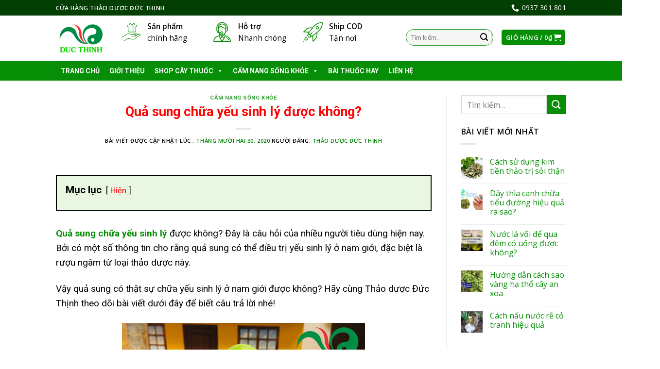

--- FILE ---
content_type: text/html; charset=UTF-8
request_url: https://thaoduocducthinh.com/qua-sung-chua-yeu-sinh-ly/
body_size: 30170
content:
<!DOCTYPE html>
<!--[if IE 9 ]><html lang="vi" prefix="og: https://ogp.me/ns#" class="ie9 loading-site no-js"> <![endif]-->
<!--[if IE 8 ]><html lang="vi" prefix="og: https://ogp.me/ns#" class="ie8 loading-site no-js"> <![endif]-->
<!--[if (gte IE 9)|!(IE)]><!--><html lang="vi" prefix="og: https://ogp.me/ns#" class="loading-site no-js"> <!--<![endif]--><head><meta charset="UTF-8" /><link rel="preconnect" href="https://fonts.gstatic.com/" crossorigin /><script>WebFontConfig={google:{families:["Roboto:400,700","Arvo:regular,default","Open Sans:regular,default,600","Dancing Script:regular,400&display=swap"]}};if ( typeof WebFont === "object" && typeof WebFont.load === "function" ) { WebFont.load( WebFontConfig ); }</script><script data-optimized="1" src="https://thaoduocducthinh.com/wp-content/plugins/litespeed-cache/assets/js/webfontloader.min.js"></script> <link rel="profile" href="https://gmpg.org/xfn/11" /><link rel="pingback" href="https://thaoduocducthinh.com/xmlrpc.php" /> <script>(function(html){html.className = html.className.replace(/\bno-js\b/,'js')})(document.documentElement);</script> <meta name="viewport" content="width=device-width, initial-scale=1, maximum-scale=1" /><title>Quả sung chữa yếu sinh lý được không?</title><meta name="description" content="Quả sung chữa yếu sinh lý được không? Hãy cùng Thảo dược Đức Thịnh theo dõi bài viết dưới đây để biết câu trả lời nhé!"/><meta name="robots" content="follow, index, max-snippet:-1, max-video-preview:-1, max-image-preview:large"/><link rel="canonical" href="https://thaoduocducthinh.com/qua-sung-chua-yeu-sinh-ly/" /><meta property="og:locale" content="vi_VN"><meta property="og:type" content="article"><meta property="og:title" content="Quả sung chữa yếu sinh lý được không?"><meta property="og:description" content="Quả sung chữa yếu sinh lý được không? Hãy cùng Thảo dược Đức Thịnh theo dõi bài viết dưới đây để biết câu trả lời nhé!"><meta property="og:url" content="https://thaoduocducthinh.com/qua-sung-chua-yeu-sinh-ly/"><meta property="og:site_name" content="Thảo Dược Đức Thịnh"><meta property="article:author" content="https://www.facebook.com/thuocnamducthinh/"><meta property="article:section" content="Cẩm nang sống khỏe"><meta property="og:updated_time" content="2021-03-11T16:07:14+07:00"><meta property="og:image" content="https://thaoduocducthinh.com/wp-content/uploads/2020/12/an-qua-sung-xanh-co-tot-khong.jpg"><meta property="og:image:secure_url" content="https://thaoduocducthinh.com/wp-content/uploads/2020/12/an-qua-sung-xanh-co-tot-khong.jpg"><meta property="og:image:width" content="500"><meta property="og:image:height" content="400"><meta property="og:image:alt" content="Quả sung chữa yếu sinh lý"><meta property="og:image:type" content="image/jpeg"><meta name="twitter:card" content="summary_large_image"><meta name="twitter:title" content="Quả sung chữa yếu sinh lý được không?"><meta name="twitter:description" content="Quả sung chữa yếu sinh lý được không? Hãy cùng Thảo dược Đức Thịnh theo dõi bài viết dưới đây để biết câu trả lời nhé!"><meta name="twitter:image" content="https://thaoduocducthinh.com/wp-content/uploads/2020/12/an-qua-sung-xanh-co-tot-khong.jpg"><link rel='dns-prefetch' href='//fonts.googleapis.com' /><link rel='dns-prefetch' href='//s.w.org' /><link rel="alternate" type="application/rss+xml" title="Dòng thông tin Thảo Dược Đức Thịnh &raquo;" href="https://thaoduocducthinh.com/feed/" /><link rel="alternate" type="application/rss+xml" title="Dòng phản hồi Thảo Dược Đức Thịnh &raquo;" href="https://thaoduocducthinh.com/comments/feed/" /><link rel="alternate" type="application/rss+xml" title="Thảo Dược Đức Thịnh &raquo; Quả sung chữa yếu sinh lý được không? Dòng phản hồi" href="https://thaoduocducthinh.com/qua-sung-chua-yeu-sinh-ly/feed/" /><link rel='stylesheet' id='wc-block-vendors-style-css'  href='https://thaoduocducthinh.com/wp-content/plugins/woocommerce/packages/woocommerce-blocks/build/vendors-style.css' type='text/css' media='all' /><link rel='stylesheet' id='wc-block-style-css'  href='https://thaoduocducthinh.com/wp-content/plugins/woocommerce/packages/woocommerce-blocks/build/style.css' type='text/css' media='all' /><link rel='stylesheet' id='eirudo-yt-responsive-css'  href='https://thaoduocducthinh.com/wp-content/plugins/simple-youtube-responsive/css/youtube-responsive.css' type='text/css' media='all' /><link rel='stylesheet' id='woo-custom-related-products-css'  href='https://thaoduocducthinh.com/wp-content/plugins/woo-custom-related-products/public/css/woo-custom-related-products-public.css' type='text/css' media='all' /><style id='woocommerce-inline-inline-css' type='text/css'>.woocommerce form .form-row .required { visibility: visible; }</style><link rel='stylesheet' id='trp-language-switcher-style-css'  href='https://thaoduocducthinh.com/wp-content/plugins/translatepress-multilingual/assets/css/trp-language-switcher.css' type='text/css' media='all' /><link rel='stylesheet' id='megamenu-css'  href='https://thaoduocducthinh.com/wp-content/uploads/maxmegamenu/style.css' type='text/css' media='all' /><link rel='stylesheet' id='dashicons-css'  href='https://thaoduocducthinh.com/wp-includes/css/dashicons.min.css' type='text/css' media='all' /><link rel='stylesheet' id='megamenu-fontawesome-css'  href='https://thaoduocducthinh.com/wp-content/plugins/megamenu-pro/icons/fontawesome/css/font-awesome.min.css' type='text/css' media='all' /><link rel='stylesheet' id='megamenu-genericons-css'  href='https://thaoduocducthinh.com/wp-content/plugins/megamenu-pro/icons/genericons/genericons/genericons.css' type='text/css' media='all' /><link rel='stylesheet' id='flatsome-icons-css'  href='https://thaoduocducthinh.com/wp-content/themes/flatsome/assets/css/fl-icons.css' type='text/css' media='all' /><link rel='stylesheet' id='flatsome-main-css'  href='https://thaoduocducthinh.com/wp-content/themes/flatsome/assets/css/flatsome.css' type='text/css' media='all' /><link rel='stylesheet' id='flatsome-shop-css'  href='https://thaoduocducthinh.com/wp-content/themes/flatsome/assets/css/flatsome-shop.css' type='text/css' media='all' /> <script type='text/javascript' src='https://thaoduocducthinh.com/wp-includes/js/jquery/jquery.min.js' id='jquery-core-js'></script> <script type='text/javascript' id='affegg-price-alert-js-extra'>/*  */
var affeggPriceAlert = {"ajaxurl":"https:\/\/thaoduocducthinh.com\/wp-admin\/admin-ajax.php","nonce":"5775771537"};
/*  */</script> <script type='text/javascript' src='https://thaoduocducthinh.com/wp-content/plugins/affiliate-egg/res/js/price_alert.js' id='affegg-price-alert-js'></script> <script type='text/javascript' src='https://thaoduocducthinh.com/wp-content/plugins/woo-custom-related-products/public/js/woo-custom-related-products-public.js' id='woo-custom-related-products-js'></script> <script type='text/javascript' src='https://thaoduocducthinh.com/wp-content/plugins/translatepress-multilingual/assets/js/trp-frontend-compatibility.js' id='trp-frontend-compatibility-js'></script> <link rel="https://api.w.org/" href="https://thaoduocducthinh.com/wp-json/" /><link rel="alternate" type="application/json" href="https://thaoduocducthinh.com/wp-json/wp/v2/posts/19264" /><link rel="EditURI" type="application/rsd+xml" title="RSD" href="https://thaoduocducthinh.com/xmlrpc.php?rsd" /><link rel="wlwmanifest" type="application/wlwmanifest+xml" href="https://thaoduocducthinh.com/wp-includes/wlwmanifest.xml" /><meta name="generator" content="WordPress 5.7.14" /><link rel='shortlink' href='https://thaoduocducthinh.com/?p=19264' /><link rel="alternate" type="application/json+oembed" href="https://thaoduocducthinh.com/wp-json/oembed/1.0/embed?url=https%3A%2F%2Fthaoduocducthinh.com%2Fqua-sung-chua-yeu-sinh-ly%2F" /><link rel="alternate" type="text/xml+oembed" href="https://thaoduocducthinh.com/wp-json/oembed/1.0/embed?url=https%3A%2F%2Fthaoduocducthinh.com%2Fqua-sung-chua-yeu-sinh-ly%2F&#038;format=xml" /><link rel="alternate" hreflang="vi" href="https://thaoduocducthinh.com/qua-sung-chua-yeu-sinh-ly/"/> <script>document.documentElement.className = document.documentElement.className.replace( 'no-js', 'js' );</script> <style>.no-js img.lazyload { display: none; }
			figure.wp-block-image img.lazyloading { min-width: 150px; }
							.lazyload, .lazyloading { opacity: 0; }
				.lazyloaded {
					opacity: 1;
					transition: opacity 400ms;
					transition-delay: 0ms;
				}</style><style>.bg{opacity: 0; transition: opacity 1s; -webkit-transition: opacity 1s;} .bg-loaded{opacity: 1;}</style><!--[if IE]><link rel="stylesheet" type="text/css" href="https://thaoduocducthinh.com/wp-content/themes/flatsome/assets/css/ie-fallback.css"><script src="//cdnjs.cloudflare.com/ajax/libs/html5shiv/3.6.1/html5shiv.js"></script><script>var head = document.getElementsByTagName('head')[0],style = document.createElement('style');style.type = 'text/css';style.styleSheet.cssText = ':before,:after{content:none !important';head.appendChild(style);setTimeout(function(){head.removeChild(style);}, 0);</script><script src="https://thaoduocducthinh.com/wp-content/themes/flatsome/assets/libs/ie-flexibility.js"></script><![endif]--><meta name="google-site-verification" content="wypb2PjdBsh3ZsTtXiM2VbVhft0cO314U5p2JWXNzr4" /><div class="breadcrumbs">
<?php if(function_exists('bcn_display'))
{
bcn_display();
}?></div>	<noscript><style>.woocommerce-product-gallery{ opacity: 1 !important; }</style></noscript><style type="text/css">.no-js .native-lazyload-js-fallback {
	display: none;
}</style><link rel="icon" href="https://thaoduocducthinh.com/wp-content/uploads/2020/06/cropped-logo_tawk.to_-32x32.png" sizes="32x32" /><link rel="icon" href="https://thaoduocducthinh.com/wp-content/uploads/2020/06/cropped-logo_tawk.to_-192x192.png" sizes="192x192" /><link rel="apple-touch-icon" href="https://thaoduocducthinh.com/wp-content/uploads/2020/06/cropped-logo_tawk.to_-180x180.png" /><meta name="msapplication-TileImage" content="https://thaoduocducthinh.com/wp-content/uploads/2020/06/cropped-logo_tawk.to_-270x270.png" /><style id="custom-css" type="text/css">:root {--primary-color: #068f06;}html{background-color:rgba(203,234,137,0)!important;}.header-main{height: 94px}#logo img{max-height: 94px}#logo{width:105px;}#logo img{padding:6px 0;}.stuck #logo img{padding:6px 0;}.header-bottom{min-height: 12px}.header-top{min-height: 20px}.transparent .header-main{height: 44px}.transparent #logo img{max-height: 44px}.has-transparent + .page-title:first-of-type,.has-transparent + #main > .page-title,.has-transparent + #main > div > .page-title,.has-transparent + #main .page-header-wrapper:first-of-type .page-title{padding-top: 124px;}.header.show-on-scroll,.stuck .header-main{height:94px!important}.stuck #logo img{max-height: 94px!important}.search-form{ width: 45%;}.header-bg-color, .header-wrapper {background-color: rgba(255,255,255,0.9)}.header-bottom {background-color: #424242}.header-main .nav > li > a{line-height: 45px }.header-wrapper:not(.stuck) .header-main .header-nav{margin-top: -4px }.stuck .header-main .nav > li > a{line-height: 29px }@media (max-width: 549px) {.header-main{height: 70px}#logo img{max-height: 70px}}.header-top{background-color:#000000!important;}/* Color */.accordion-title.active, .has-icon-bg .icon .icon-inner,.logo a, .primary.is-underline, .primary.is-link, .badge-outline .badge-inner, .nav-outline > li.active> a,.nav-outline >li.active > a, .cart-icon strong,[data-color='primary'], .is-outline.primary{color: #068f06;}/* Color !important */[data-text-color="primary"]{color: #068f06!important;}/* Background Color */[data-text-bg="primary"]{background-color: #068f06;}/* Background */.scroll-to-bullets a,.featured-title, .label-new.menu-item > a:after, .nav-pagination > li > .current,.nav-pagination > li > span:hover,.nav-pagination > li > a:hover,.has-hover:hover .badge-outline .badge-inner,button[type="submit"], .button.wc-forward:not(.checkout):not(.checkout-button), .button.submit-button, .button.primary:not(.is-outline),.featured-table .title,.is-outline:hover, .has-icon:hover .icon-label,.nav-dropdown-bold .nav-column li > a:hover, .nav-dropdown.nav-dropdown-bold > li > a:hover, .nav-dropdown-bold.dark .nav-column li > a:hover, .nav-dropdown.nav-dropdown-bold.dark > li > a:hover, .is-outline:hover, .tagcloud a:hover,.grid-tools a, input[type='submit']:not(.is-form), .box-badge:hover .box-text, input.button.alt,.nav-box > li > a:hover,.nav-box > li.active > a,.nav-pills > li.active > a ,.current-dropdown .cart-icon strong, .cart-icon:hover strong, .nav-line-bottom > li > a:before, .nav-line-grow > li > a:before, .nav-line > li > a:before,.banner, .header-top, .slider-nav-circle .flickity-prev-next-button:hover svg, .slider-nav-circle .flickity-prev-next-button:hover .arrow, .primary.is-outline:hover, .button.primary:not(.is-outline), input[type='submit'].primary, input[type='submit'].primary, input[type='reset'].button, input[type='button'].primary, .badge-inner{background-color: #068f06;}/* Border */.nav-vertical.nav-tabs > li.active > a,.scroll-to-bullets a.active,.nav-pagination > li > .current,.nav-pagination > li > span:hover,.nav-pagination > li > a:hover,.has-hover:hover .badge-outline .badge-inner,.accordion-title.active,.featured-table,.is-outline:hover, .tagcloud a:hover,blockquote, .has-border, .cart-icon strong:after,.cart-icon strong,.blockUI:before, .processing:before,.loading-spin, .slider-nav-circle .flickity-prev-next-button:hover svg, .slider-nav-circle .flickity-prev-next-button:hover .arrow, .primary.is-outline:hover{border-color: #068f06}.nav-tabs > li.active > a{border-top-color: #068f06}.widget_shopping_cart_content .blockUI.blockOverlay:before { border-left-color: #068f06 }.woocommerce-checkout-review-order .blockUI.blockOverlay:before { border-left-color: #068f06 }/* Fill */.slider .flickity-prev-next-button:hover svg,.slider .flickity-prev-next-button:hover .arrow{fill: #068f06;}/* Background Color */[data-icon-label]:after, .secondary.is-underline:hover,.secondary.is-outline:hover,.icon-label,.button.secondary:not(.is-outline),.button.alt:not(.is-outline), .badge-inner.on-sale, .button.checkout, .single_add_to_cart_button, .current .breadcrumb-step{ background-color:#068f06; }[data-text-bg="secondary"]{background-color: #068f06;}/* Color */.secondary.is-underline,.secondary.is-link, .secondary.is-outline,.stars a.active, .star-rating:before, .woocommerce-page .star-rating:before,.star-rating span:before, .color-secondary{color: #068f06}/* Color !important */[data-text-color="secondary"]{color: #068f06!important;}/* Border */.secondary.is-outline:hover{border-color:#068f06}body{font-family:"Open Sans", sans-serif}body{color: #000000}.nav > li > a {font-family:"Open Sans", sans-serif;}.mobile-sidebar-levels-2 .nav > li > ul > li > a {font-family:"Open Sans", sans-serif;}.nav > li > a {font-weight: 600;}.mobile-sidebar-levels-2 .nav > li > ul > li > a {font-weight: 600;}h1,h2,h3,h4,h5,h6,.heading-font, .off-canvas-center .nav-sidebar.nav-vertical > li > a{font-family: "Arvo", sans-serif;}h1,h2,h3,h4,h5,h6,.heading-font{color: #024e02;}.alt-font{font-family: "Dancing Script", sans-serif;}.alt-font{font-weight: 400!important;}a{color: #068f06;}a:hover{color: #024e02;}.tagcloud a:hover{border-color: #024e02;background-color: #024e02;}@media screen and (min-width: 550px){.products .box-vertical .box-image{min-width: 300px!important;width: 300px!important;}}.footer-1{background-color: #035f03}.footer-2{background-color: #034a03}.absolute-footer, html{background-color: #053c05}.label-new.menu-item > a:after{content:"New";}.label-hot.menu-item > a:after{content:"Hot";}.label-sale.menu-item > a:after{content:"Sale";}.label-popular.menu-item > a:after{content:"Popular";}</style><style type="text/css" id="wp-custom-css">h1, h2, h3, h4, h5, h6, .heading-font, .off-canvas-center .nav-sidebar.nav-vertical>li>a {
    font-family: roboto !important;
}

div.product-info.summary.entry-summary.col.col-fit.product-summary.product-info p.stock {
    margin-bottom: 1em;
    line-height: 1.3;
    font-size: .8em;
    font-weight: bold;
    background: #fcff19;
    color: red;
    font-size: 20px;
    text-align: center;
    text-transform: uppercase;
    width: 220px;
}

.lwptoc-light .lwptoc_i {
    background:#e9f6e1!important;
	  color:black;
}
}
/*Mega menu*/
li#mega-menu-item-block_widget-4.mega-menu-item.mega-menu-item-type-widget.block_widget.mega-menu-columns-1-of-1.mega-menu-item-block_widget-4{
	background-color:white !important;
}
li#mega-menu-item-block_widget-4.mega-menu-item.mega-menu-item-type-widget.block_widget.mega-menu-columns-1-of-1.mega-menu-item-block_widget-4 span{
	font-size:13px;
	font-family:Roboto;
	font-weight:bold;
}
li#mega-menu-item-block_widget-4.mega-menu-item.mega-menu-item-type-widget.block_widget.mega-menu-columns-1-of-1.mega-menu-item-block_widget-4 span.section-title-main{
	font-size:15px;
}

/*body*/
body{
	color:black;
	font-family:font-family:"Roboto", sans-serif; 
}

/*Đổi chữ top bar*/
.header-top {
  background-color: #033e03 !important;
}

/* Đổi màu chữ menu*/
.header-bottom {
	background-color: #068f06 !important;
	font-size:16px !important;
}
/* Đổi màu chữ menu*/
.nav-dark .nav>li>a:hover, .nav-dark .nav>li.active>a {
    color: yellow;
}
/* Đỗi chữ màu menu 2 */
 .nav-dark .nav>li>a, .nav-dark .nav>li>button {
    color: white;
}
/*Edit background title*/
.section-title-center span{
/*	 background-image: url(""); /* The image used */
  background-color: #068f06 !important; /* Used if the image is unavailable */
  height: 25px; /* You must set a specified height */
  background-position: center; /* Center the image */
  background-repeat: no-repeat; /* Do not repeat the image */
  background-size: cover; /* Resize the background image to cover the entire container */
	width:450px;
}
/* Edit font size of title*/
.section-title-center span {
    margin: 2px;
    color: white !important;
    font-size: 15px !important;
	  padding-top:0px;
		
}

.section-title b {
    display: block;
    -ms-flex: 2;
    flex: 1;
    height: 2px;
    opacity: .9;
    background-color:#068f06 ;
} 
.section-title-bold span {
   /*	 background-image: url(""); /* The image used */
  background-color: #068f06 !important; /* Used if the image is unavailable */
  height: 28px; /* You must set a specified height */
  background-position: center; /* Center the image */
  background-repeat: no-repeat; /* Do not repeat the image */
  background-size: cover; /* Resize the background image to cover the entire container */
	 
}
.section-title span {
    text-transform: uppercase;
    color: white;
	  margin: 0px;
	  padding-top:0px;
	  font-size:18px;
	  font-family: arial;
}
/* Edit border serach */
.form-flat input:not([type="submit"]), .form-flat textarea, .form-flat select {
    background-color: rgba(0,0,0,0.03);
    box-shadow: none;
    border-color: #068f06 !important;
    color: currentColor !important;
    border-radius: 99px;
    width: 100%;
}
/*Edit widh of search */
.searchform-wrapper .autocomplete-suggestions {
    overflow-y: scroll;
    -webkit-overflow-scrolling: touch;
    max-height: 50vh;
    overflow-y: auto;
    width: 100%;
    background-color: #068f06;
    color: white;
    font-weight: bold;
}
/* Edit symbol color of search*/
.search-price .woocommerce-Price-currencySymbol{
	color: yellow!important;
	
}
div.autocomplete-suggestions
	span.woocommerce-Price-amount.amount{
		color:yellow;
	}
/*Edit seach of deskop*/
@media only screen and (min-width: 800px) {
	div.autocomplete-suggestions{
		width:450px!important;
	}
	.form-flat input:not([type="submit"]), .form-flat textarea, .form-flat select {
    background-color: rgba(0,0,0,0.03);
    box-shadow: none;
    border-color: #068f06 !important;
    color: currentColor !important;
    border-radius: 99px;
    width: 180px;
}
div#wide-nav.header-bottom.wide-nav.nav-dark.hide-for-medium ul.nav.header-nav.header-bottom-nav.nav-left.nav-uppercase{
	width:1000px;
}
div#product-sidebar.col.large-3.hide-for-medium.shop-sidebar aside#woocommerce_product_categories-13.widget.woocommerce.widget_product_categories a{
	color:black;
	font-weight:530;
}
div#product-sidebar.col.large-3.hide-for-medium.shop-sidebar aside#woocommerce_product_categories-13.widget.woocommerce.widget_product_categories li.cat-item.cat-item-76.current-cat.active a{
	color:red;
	font-weight:bold;
}
div#product-sidebar.col.large-3.hide-for-medium.shop-sidebar  aside#woocommerce_recently_viewed_products-8.widget.woocommerce.widget_recently_viewed_products span.product-title{
	color:black;
	font-weight:510;
	
}
div#product-sidebar.col.large-3.hide-for-medium.shop-sidebar aside#woocommerce_recently_viewed_products-8.widget.woocommerce.widget_recently_viewed_products span.woocommerce-Price-amount.amount{
	color:red;
	}
div.related.related-products-wrapper.product-section div.box-text.box-text-products span.woocommerce-Price-amount.amount{
	color:red;
	}
div.related.related-products-wrapper.product-section div.box-text.box-text-products a{
	color:black;
	}
div#tab-description.woocommerce-Tabs-panel.woocommerce-Tabs-panel--description.panel.entry-content.active{
	font-size:16px !important;
}
td.actions.clear a.button-continue-shopping.button.primary.is-outline {
	font-family:tahoma;
}

td.actions.clear button.button.primary.mt-0.pull-left.small{
		font-family:Roboto, sans-serif !important;
	}
div.col.large-9 div.tab-panels span{
	font-family:Roboto, sans-serif !important;
	  font-size:18px !important;
	}
div.col.large-9 div.tab-panels p{
	font-family:Roboto, sans-serif !important;
	  font-size:18px !important;
	}
div.col.large-9 div.tab-panels{
	font-family:Roboto, sans-serif !important;
	  font-size:18px !important;
	}
div.col.large-9 div.tab-panels strong{
	  font-family: Roboto, sans-serif !important;
	  font-size:18px !important;
	}
div.col.large-9 div.tab-panels h2 span{
	  font-family:Roboto, sans-serif !important;
	  font-size:20px !important;
	  color:blue !important;
}
div.col.large-9 div.tab-panels h2{
	  color:blue !important;
	  font-family: Roboto, sans-serif !important;
	font-size:20px !important;
}
div.col.large-9 div.tab-panels h3 span{
	  color:green !important;
	    font-family:Roboto, sans-serif !important;
	font-size:18px !important;
}
div.col.large-9 div.tab-panels h3{
	  color:green !important;
	    font-family: Roboto, sans-serif !important;
	font-size:18px !important;
}
div.col.large-9 div.tab-panels strong{
 font-family:Roboto, sans-serif !important;
}
		
div.woocommerce.columns-4 div.box-text.box-text-products a{
	  color:black;
	  font-family:"Roboto", sans-serif;
	  font-size:16px;
	  font-weight:549;
	 
	}
	div.woocommerce.columns-4 div.box-text.box-text-products span.amount{
		color:red;
		font-size:16px;
	}
	div.row.category-page-row div.box-text.box-text-products a{
		color:black;
	  font-family:"Roboto", sans-serif;
	  font-size:15px;
	  font-weight:549;
	}
	div.row.category-page-row div.box-text.box-text-products span.amount{
		color:red;
		font-size:15px;
	}
	div.row.category-page-row li a{
			color:black;
	  font-family:"Roboto", sans-serif;
	  font-size:15px;
	  font-weight:549;
	}
	div.row.category-page-row li	span.woocommerce-Price-amount.amount{
			color:green;
		font-size:15px;
	
	} 
	div.row.category-page-row span.widget-title.shop-sidebar{
		color:black;
	  font-family:"Roboto", sans-serif;
	  
	}
div.col.medium-6.large-6 div.col.post-item .image-cover {
		height:200px !important;
	}
	ul.tabs.wc-tabs.product-tabs.small-nav-collapse.nav.nav-uppercase.nav-line.nav-left a{
	color:green;
	font-weight:bold;
	font-size:16px;
}
div.col.large-9	div.product-info.summary.entry-summary.col.col-fit.product-summary button.btn.btn-primary b{
		font-family:"Roboto", sans-serif;
	  color:black;
	  font-weight:bold;
	  font-size:12px;
	}
div.large-9.col h2{
	  font-size:20px !important;
	  color: blue !important
}
div.large-9.col h2 b{
	  color: blue !important;
}
div.large-9.col h2{
	  color: blue !important;
}
div.large-9.col h3 b{
	  color: green !important;
	  font-size:18px !important;
}
div.large-9.col h3{
	  color: green !important;
}
div.large-9.col h4{
	  color: #f36a08 !important;
	  font-size:17.5px !important;
}
div.large-9.col h4 b{
	  color: #f36a08 !important;
	  font-size:17.5px !important;
}	
} 
/* Edit symbol price of search*/
	div.autocomplete-suggestions span.woocommerce-Price-amount.amount{
		color:yellow !important;
}
.nav>li>a {
    font-size: .8em;
    FONT-SIZE: 14PX;
    font-weight: bold;
}
/*Edit widtth and color of button*/
.large-3 .col-inner .button.is-outline {
    border: 2px solid #068f06;
    background-color:#068f06;
    width: 300px;
    COLOR: YELLOW;
	 
}
/*Chỉnh màu đội ngũ chúng tôi*/
div.box-text.text-center h4{
	color:yellow;
	font-family:arial;
}
div.box-text.text-center p{
	color:white;
  font-family:arial;
}

div.footer-widgets.footer.footer-1 span.product-title{
	color:white;
}
/*Chỉnh màu chứ foooter 3*/
.absolute-footer {
    color: yellow;
    padding: 10px 0 15px;
    font-size: .9em;
}
div.footer-secondary.pull-right svg{
	background-color: white;
}
div.copyright-footer a{
	color:#00ffad;
}
ul#menu-secondary.links.footer-nav.uppercase{
	color:yellow;
	font-weight:800;
}
div.box-text.text-center p{
	color:white;
	font-weight:bold;
}
/*Chỉnh màu và chữ foooter 2*/
div.footer-widgets.footer.footer-2 span.widget-title{
	color:white;
	font-size: 15px;
}
div.footer-widgets.footer.footer-2 strong{
	color:yellow;
}
div.footer-widgets.footer.footer-2 li{
	color:white;
}
div.footer-widgets.footer.footer-2 a{
	color:white;
}
div.footer-widgets.footer.footer-2 p{
	color:white;
}
div.footer-widgets.footer.footer-2 img.size-full.alignnone{
	width:200px
}
div.footer-widgets.footer.footer-2 div.is-divider.small{
	background-color:yellow;
}
div.footer-widgets.footer.footer-1 div.is-divider.small{
	background-color:yellow;
}

/*Chỉnh màu và chữ foooter 1*/
div.footer-widgets.footer.footer-1 span.widget-title{
	color:white;
}
div.footer-widgets.footer.footer-1 a{
	color:#88ffde;
}
div.footer-widgets.footer.footer-1 span.woocommerce-Price-amount.amount{
	color:yellow;
}
div.footer-widgets.footer.footer-1 a {
    color: white;
}

/*edit css for mobile*/
@media only screen and (max-width: 48em) {
.container-mobile{
	max-width: 100% !important;
}
div.col.large-9 div.tab-panels h2 span{
	  font-family:Roboto, sans-serif !important;
	  font-size:20px !important;
	  color:blue !important;
}
div.col.large-9 div.tab-panels h2{
	  color:blue !important;
	  font-family: Roboto, sans-serif !important;
	font-size:20px !important;
}
div.col.large-9 div.tab-panels h2 span b{
	  color:blue !important;
	  font-family: Roboto, sans-serif !important;
	font-size:20px !important;
}
div.col.large-9 div.tab-panels h3 span{
	  color:green !important;
	    font-family:Roboto, sans-serif !important;
	font-size:18px !important;
}
div.col.large-9 div.tab-panels h3{
	  color:green !important;
	    font-family: Roboto, sans-serif !important;
	font-size:18px !important;
}	
div.large-7.col{
	font-size:16px;
}
div.large-7.col section.woocommerce-order-details{
		font-size:16px;
	}
button.ux-search-submit.submit-button.secondary.button.icon.mb-0{
	background-color:#068f06;
}
	h4.section-title.section-title-normal span.section-title-main{
		font-size:16px!important;
	}	
div.section-content.relative a.button.primary.is-outline span{
		font-size:13px!important;
	
	}
	div.col-inner a.button.primary.is-outline.lowercase{
		background-color:green !important;
		width:100% !important;
		margin-left: 0px !important;
		margin-right:0px !important;	
}
	div.col-inner a.button.primary.is-outline.lowercase span{
		color:white;
		font-weight:bold;
		font-size:14px !important;
}
span.widget-title{
		margin-top:0px !important;
	}
	div.box-text.box-text-products span.woocommerce-Price-amount.amount {
		color:red;
	}
div.box-text.box-text-products a{
		color:black;
	  font-weight:bold;
}
div#tab-description.woocommerce-Tabs-panel.woocommerce-Tabs-panel--description.panel.entry-content.active{
	font-size:18px !important;
}
div.sticky-add-to-cart.sticky-add-to-cart--active{
	z-index:100;
	margin-bottom:72px;
}
h3.product-section-title.container-width.product-section-title-related.pt-half.pb-half.uppercase{
		font-family:"Roboto", sans-serif;
	}
div.col.large-9 ul.tabs.wc-tabs.product-tabs.small-nav-collapse.nav.nav-uppercase.nav-line.nav-left{
		padding-top:0px !important;
	}
div.col.large-9 div.tab-panels span{
	font-family:font-family:"Roboto", sans-serif;
	font-size:17px !important;
	}
div.col.large-9 div.tab-panels p{
	font-family:font-family:"Roboto", sans-serif;
	font-size:17px !important;
	}
div.col.large-9 div.tab-panels strong{
	font-family:font-family:"Roboto", sans-serif;
	font-size:17px !important;
}
}
/*Edit iphone 5*/
@media only screen and (max-width:320px) {
	div.sticky-add-to-cart.sticky-add-to-cart--active{
	z-index:100;
	margin-bottom:74px;
	font-size:11px;
}
div.col.large-9 div.tab-panels h2 span{
	  font-family:Roboto, sans-serif !important;
	  font-size:20px !important;
	  color:blue !important;
}
div.col.large-9 div.tab-panels h2{
	  color:blue !important;
	  font-family: Roboto, sans-serif !important;
	font-size:20px !important;
}
div.col.large-9 div.tab-panels h3 span{
	  color:green !important;
	    font-family:Roboto, sans-serif !important;
	font-size:18px !important;
}
div.col.large-9 div.tab-panels h3{
	  color:green !important;
	    font-family: Roboto, sans-serif !important;
	font-size:18px !important;
}
}
/*Edit style css for payment */

div.large-7.col{
   color:black;   
}

div.large-7.col td.woocommerce-table__product-name.product-name a{
	color:black;
	font-weight:bold;
}

div.large-7.col td.woocommerce-table__product-name.product-name strong.product-quantity{
	color:red;
	font-weight:bold;
}
div.large-7.col td{
	color:black;
	font-weight:bold;
}
div.large-7.col h2.woocommerce-order-details__title{
	color:red;
}
div.large-7.col h2.woocommerce-column__title{
color:red;
	
}
div.large-7.col address{
	color:blue;
	font-weight:bold
}
div.large-7.col p{
	font-weight:none !important;
}
.page-title {
    position: relative;
    font-family: arial;
}
h1.entry-title{
	font-family:arial;
}
div.entry-content.single-page p{
	font-family:roboto;
	color:black;
	font-size:19px;
}
div.entry-content.single-page ul{
	font-family:roboto;
	color:black;
	font-size:19px;
}

div.product-info.summary.col-fit.col.entry-summary.product-summary{
	color:black;
}
div#tab-description.woocommerce-Tabs-panel.woocommerce-Tabs-panel--description.panel.entry-content.active{
	color:black;
	font-size:17px;
	font-family:arial;
}
div.woocommerce.columns-5 div.box-text.box-text-products span.amount{
	color:red !important;
	font-size:15px !important
}
div.woocommerce.columns-5 div.box-text.box-text-products a{
	color:black !important;
	font-weight:bold;
}
div.woocommerce.columns-5 div.product-small.box p.category.uppercase.is-smaller.no-text-overflow.product-cat.op-7{
	color:green;
	font-weight:bold;
}
div.product-info.summary.col-fit.col.entry-summary.product-summary span.woocommerce-Price-amount.amount{
	color:red;
}
div.sticky-add-to-cart.sticky-add-to-cart--active{
	height:60px;
}
div.product-main{
	padding-bottom:0px;
}
div#content.blog-wrapper.blog-archive.page-wrapper .page-title{
	display:none;
}
/*edit css body*/
div.large-9.col div.entry-header-text.entry-header-text-top.text-center h1.entry-title  {
    font-family: arial;
    color: #ff0101;
}
/*Xóa khoảng cách hình ảnh và chữ*/
img.size-full.alignnone {
    margin-bottom: 0em;
}
div.egg-container.egg-list{
	margin-bottom: 0em;
	margin-top:0em;
}
/* edit doi mau gia*/
div.egg-listcontainer .cegg-price, .cegg-list-withlogos .cegg-price {
	color: #ff0505;
}
.accordion-inner{
	display:normal !important;
}
.ux_video_tab_tab{
	display:none !important;
}
/**/
div.large-9.col div.entry-meta.uppercase.is-xsmall{
	font-weight:bold;
	font-size:12px
	text-transform: uppercase !important;
}
div.large-9.col div.entry-meta.uppercase.is-xsmall time.entry-date.published{
	color:green;	
}
div.large-9.col div.entry-meta.uppercase.is-xsmall a.url.fn.n{
	color:green;
}
.entry-content ol li, .entry-summary ol li, .col-inner ol li, .entry-content ul li, .entry-summary ul li, .col-inner ul li {
    /* margin-left: 1.2em; */
    line-height: 1.3;
}
div.lwptoc_i{
    background: white !important;
    width: 100%;
    font-family: "Roboto", sans-serif;
	  border: 1.5px solid #000 !important;
}
div.lwptoc_i div.lwptoc_item a{
	color:black !important
}

div.lwptoc_i div.lwptoc_header{
	font-size:21px;
	color:black
}
div.lwptoc_i div.lwptoc_header a.lwptoc_toggle_label{
	color:red
}</style><style type="text/css">/** Mega Menu CSS: fs **/</style></head><body data-rsssl=1 class="post-template-default single single-post postid-19264 single-format-standard theme-flatsome woocommerce-no-js translatepress-vi mega-menu-primary full-width lightbox nav-dropdown-has-arrow nav-dropdown-has-shadow nav-dropdown-has-border"><a class="skip-link screen-reader-text" href="#main">Skip to content</a><div id="wrapper"><header id="header" class="header has-sticky sticky-jump"><div class="header-wrapper"><div id="top-bar" class="header-top hide-for-sticky nav-dark"><div class="flex-row container"><div class="flex-col hide-for-medium flex-left"><ul class="nav nav-left medium-nav-center nav-small  nav-line"><li class="html custom html_topbar_left"><strong class="uppercase">Cửa hàng thảo dược đức thịnh</strong></li></ul></div><div class="flex-col hide-for-medium flex-center"><ul class="nav nav-center nav-small  nav-line"></ul></div><div class="flex-col hide-for-medium flex-right"><ul class="nav top-bar-nav nav-right nav-small  nav-line"><li class="header-contact-wrapper"><ul id="header-contact" class="nav nav-divided nav-uppercase header-contact"><li class="">
<a href="tel:0937 301 801" class="tooltip" title="0937 301 801">
<i class="icon-phone" style="font-size:16px;"></i>			      <span>0937 301 801</span>
</a></li></ul></li></ul></div><div class="flex-col show-for-medium flex-grow"><ul class="nav nav-center nav-small mobile-nav  nav-line"><li class="html custom html_nav_position_text"><b style="font-size:18px">Thảo Dược Đức Thịnh</b></li></ul></div></div></div><div id="masthead" class="header-main "><div class="header-inner flex-row container logo-left medium-logo-center" role="navigation"><div id="logo" class="flex-col logo">
<a href="https://thaoduocducthinh.com/" title="Thảo Dược Đức Thịnh - Cửa Hàng Thảo Dược" rel="home">
<img width="105" height="94"   alt="Thảo Dược Đức Thịnh" data-src="https://thaoduocducthinh.com/wp-content/uploads/2020/07/logo-thao-duoc-duc-thinh.png" class="header_logo header-logo lazyload" src="[data-uri]" /><noscript><img width="105" height="94" src="https://thaoduocducthinh.com/wp-content/uploads/2020/07/logo-thao-duoc-duc-thinh.png" class="header_logo header-logo" alt="Thảo Dược Đức Thịnh"/></noscript><img  width="105" height="94"   alt="Thảo Dược Đức Thịnh" data-src="https://thaoduocducthinh.com/wp-content/uploads/2020/07/logo-thao-duoc-duc-thinh.png" class="header-logo-dark lazyload" src="[data-uri]" /><noscript><img  width="105" height="94" src="https://thaoduocducthinh.com/wp-content/uploads/2020/07/logo-thao-duoc-duc-thinh.png" class="header-logo-dark" alt="Thảo Dược Đức Thịnh"/></noscript></a></div><div class="flex-col show-for-medium flex-left"><ul class="mobile-nav nav nav-left "><li class="nav-icon has-icon"><div class="header-button">		<a href="#" data-open="#main-menu" data-pos="left" data-bg="main-menu-overlay" data-color="" class="icon primary button circle is-small" aria-label="Menu" aria-controls="main-menu" aria-expanded="false">
<i class="icon-menu" ></i>
</a></div></li></ul></div><div class="flex-col hide-for-medium flex-left
flex-grow"><ul class="header-nav header-nav-main nav nav-left  nav-divided nav-uppercase" ><li class="header-block"><div class="header-block-block-1"><div class="row row-collapse row-full-width"  id="row-321596242"><div id="col-1217006927" class="col medium-4 small-12 large-4"  ><div class="col-inner"  ><div class="icon-box featured-box icon-box-left text-left is-small"  ><div class="icon-box-img" style="width: 40px"><div class="icon"><div class="icon-inner" style="color:rgb(6, 143, 6);">
<?xml version="1.0"?>
<svg xmlns="http://www.w3.org/2000/svg" id="Layer_1" data-name="Layer 1" viewBox="0 0 512 512" width="512" height="512"><path d="M388.4,76.668a26.846,26.846,0,0,0-19.1-7.951l-22.165-.041,3.006-3.075A25.684,25.684,0,1,0,313.891,29.21L277.315,65.65,250.479,38.714a25.513,25.513,0,0,0-18.148-7.556h-.049a25.7,25.7,0,0,0-22.931,37.263l-25.185-.047h-.051A27.025,27.025,0,0,0,157.09,95.351l-.054,29.765a6,6,0,0,0,6,6.011h8.876V238.25a27.057,27.057,0,0,0,27.026,27.026H354.379a27.057,27.057,0,0,0,27.026-27.026V131.127h8.823a6,6,0,0,0,6-5.989l.053-29.344A26.846,26.846,0,0,0,388.4,76.668ZM322.359,37.711a13.685,13.685,0,1,1,19.263,19.444L330.46,68.569l-39.075,0Zm-99.734,9.437a13.594,13.594,0,0,1,9.658-3.99h.026a13.6,13.6,0,0,1,9.67,4.026l21.257,21.337-38.984-.351L222.589,66.5a13.685,13.685,0,0,1,.036-19.353Zm21.947,206.128H198.938a15.043,15.043,0,0,1-15.026-15.026V131.127h60.724Zm.07-134.149H169.047l.043-23.754a15.026,15.026,0,0,1,15.025-15h.03l60.517.112ZM298.03,253.276H256.572l.064-122.149h41.457Zm.069-134.149H256.642l.02-38.619,41.457.077ZM369.405,238.25a15.043,15.043,0,0,1-15.026,15.026H310.03l.063-122.149h59.312Zm14.833-119.123H310.1l.02-38.52,59.164.11a15.026,15.026,0,0,1,15,15.054Z"/><path d="M450.022,310.982l-3.186,1.719c-10.465-13.124-28.966-18.292-43.008-11.174-.045.023-.09.046-.134.07l-6.714,3.617a46.931,46.931,0,0,0-54.125-5.178L308.89,318.505H263.732a65.673,65.673,0,0,1-28.434-6.516L229.112,309a105.4,105.4,0,0,0-109.7,10.713c-.131.1-.259.2-.382.312L104.1,333.32C98.656,338.164,42.43,367.7,8.267,385.181a6,6,0,1,0,5.466,10.683c14.984-7.667,90.143-46.28,98.344-53.581l14.747-13.13a93.448,93.448,0,0,1,97.064-9.352l6.185,2.991a77.751,77.751,0,0,0,33.659,7.713h59.987a38.664,38.664,0,0,1,38.086,32.3L317.423,360.8a259.673,259.673,0,0,0-47.185,2.18,6,6,0,1,0,1.645,11.886,247.464,247.464,0,0,1,45-2.078l51.167,2.316a6,6,0,0,0,6.271-6c0-1.231-.059-2.448-.146-3.658l7.431-3.918,74.119-39.985a30.1,30.1,0,0,1,36.792,6.43L342,431.319a103.891,103.891,0,0,1-63.8,8.881l-89.971-16.568a39.4,39.4,0,0,0-28.777,3.913L69.31,479.07a6,6,0,1,0,5.955,10.418l90.093-51.5a27.439,27.439,0,0,1,20.141-2.672q.186.048.375.081l90.17,16.606A115.993,115.993,0,0,0,347.7,441.888a6.011,6.011,0,0,0,.735-.431L504.4,334.37a6,6,0,0,0,1.745-8.041A42.084,42.084,0,0,0,450.022,310.982Zm-101.365-.441.143-.08a34.929,34.929,0,0,1,36.592,1l-31.566,17.008a50.359,50.359,0,0,0-21.266-9.172Zm27.3,40.4-4.224,2.227a50.55,50.55,0,0,0-8.789-15.982L409.314,312.2c8.32-4.171,19.592-1.183,26.709,6.336Z"/></svg></div></div></div><div class="icon-box-text last-reset"><p><span style="font-size: 120%;"><strong>Sản phẩm<br />
</strong>chính hãng</span></p><p>&nbsp;</p></div></div></div></div><div id="col-1138650963" class="col medium-4 small-12 large-4"  ><div class="col-inner"  ><div class="icon-box featured-box icon-box-left text-left is-small"  ><div class="icon-box-img" style="width: 40px"><div class="icon"><div class="icon-inner" style="color:rgb(6, 143, 6);">
<?xml version="1.0" encoding="iso-8859-1"?><svg version="1.1" id="Capa_1" xmlns="http://www.w3.org/2000/svg" xmlns:xlink="http://www.w3.org/1999/xlink" x="0px" y="0px"
viewBox="0 0 512 512" style="enable-background:new 0 0 512 512;" xml:space="preserve">
<g>
<g>
<path d="M366,396c-5.52,0-10,4.48-10,10c0,5.52,4.48,10,10,10c5.52,0,10-4.48,10-10C376,400.48,371.52,396,366,396z"/>
</g>
</g>
<g>
<g>
<path d="M390.622,363.663l-47.53-15.84l-17.063-34.127c15.372-15.646,26.045-36.348,29.644-57.941L357.801,243H376
c16.542,0,30-13.458,30-30v-63C406,67.29,338.71,0,256,0c-82.922,0-150,67.097-150,150v63c0,13.036,8.361,24.152,20,28.28V253
c0,16.542,13.458,30,30,30h8.782c4.335,9.417,9.946,18.139,16.774,25.974c1.416,1.628,2.893,3.206,4.406,4.741l-17.054,34.108
l-47.531,15.841C66.112,382.092,26,440.271,26,502c0,5.523,4.477,10,10,10h440c5.522,0,10-4.477,10-10
C486,440.271,445.889,382.092,390.622,363.663z M386,213c0,5.514-4.486,10-10,10h-15.262c2.542-19.69,4.236-40.643,4.917-61.28
c0.02-0.582,0.036-1.148,0.054-1.72H386V213z M136,223c-5.514,0-10-4.486-10-10v-53h20.298c0.033,1.043,0.068,2.091,0.107,3.146
c0.001,0.036,0.003,0.071,0.004,0.107c0,0.003,0,0.006,0,0.009c0.7,20.072,2.372,40.481,4.856,59.737H136V223z M156,263
c-5.514,0-10-4.486-10-10v-10h8.198l2.128,12.759c0.406,2.425,0.905,4.841,1.482,7.241H156z M146.017,140H126.38
C131.445,72.979,187.377,20,256,20c68.318,0,124.496,52.972,129.619,120h-19.635c-0.72-55.227-45.693-100-101.033-100h-17.9
C191.712,40,146.736,84.773,146.017,140z M247.05,60h17.9c44.809,0,81.076,36.651,81.05,81.41c0,3.147-0.025,5.887-0.078,8.38
c0,0.032-0.001,0.065-0.001,0.098l-12.508-1.787c-33.98-4.852-66.064-20.894-90.342-45.172C241.195,101.054,238.652,100,236,100
c-26.856,0-52.564,12.236-69.558,32.908C170.63,92.189,205.053,60,247.05,60z M178.54,263c-5.006-16.653-10.734-65.653-12-97.053
l13.459-17.946c12.361-16.476,31.592-26.713,52.049-27.888c26.917,25.616,61.739,42.532,98.537,47.786l14.722,2.104
c-0.984,20.885-2.995,41.843-5.876,61.118c-0.001,0.006-0.002,0.013-0.003,0.02c-0.916,6.197-1.638,10.185-3.482,21.324
c-5.296,31.765-28.998,60.49-60.287,68.313c-12.877,3.215-26.443,3.214-39.313,0c-19.537-4.884-37.451-18.402-49.012-37.778
h20.386c4.128,11.639,15.243,20,28.28,20h20c16.575,0,30-13.424,30-30c0-16.542-13.458-30-30-30h-20
c-13.327,0-24.278,8.608-28.297,20H178.54z M235.159,341.016c6.859,1.445,13.852,2.184,20.841,2.184
c5.471,0,10.943-0.458,16.353-1.346l-17.67,18.687L235.159,341.016z M240.935,375.079l-31.718,33.542
c-8.732-16.714-16.235-34.109-22.389-51.917l11.911-23.822L240.935,375.079z M311.566,329.494l13.604,27.209
c-6.164,17.838-13.669,35.239-22.392,51.933l-33.948-33.948L311.566,329.494z M226,273c0-5.521,4.478-10,10-10h20
c5.514,0,10,4.486,10,10c0,5.522-4.479,10-10,10h-20C230.486,283,226,278.514,226,273z M46.4,492
c3.963-49.539,36.932-94.567,81.302-109.363l42.094-14.028c7.712,21.325,17.266,42.052,28.463,61.74
c0.019,0.034,0.037,0.068,0.056,0.101c0,0.001,0.001,0.001,0.001,0.002c8.181,14.389,17.389,28.45,27.372,41.799L237.99,492H46.4z
M256,483.086l-13.562-21.773c-0.152-0.244-0.314-0.481-0.486-0.711c-8.098-10.802-15.652-22.099-22.532-33.662l35.663-37.714
l37.578,37.578c-6.926,11.647-14.506,22.991-22.611,33.796C269.56,461.253,270.255,460.224,256,483.086z M274.01,492
l12.301-19.748c10.027-13.4,19.301-27.574,27.564-42.132c0.05-0.088,0.097-0.178,0.147-0.266c0.006-0.011,0.012-0.021,0.018-0.032
c11.055-19.5,20.509-40.047,28.164-61.213l42.093,14.028c44.371,14.796,77.34,59.824,81.303,109.363H274.01z"/>
</g>
</g>
<g>
<g>
<path d="M435.546,451.531c-6.683-13.377-16.472-25.261-28.309-34.367c-4.378-3.369-10.656-2.55-14.023,1.828
c-3.368,4.378-2.549,10.656,1.828,14.024c9.454,7.273,17.272,16.766,22.611,27.453c2.473,4.949,8.483,6.941,13.415,4.477
C436.008,462.478,438.013,456.472,435.546,451.531z"/>
</g>
</g>
<g>
</g>
<g>
</g>
<g>
</g>
<g>
</g>
<g>
</g>
<g>
</g>
<g>
</g>
<g>
</g>
<g>
</g>
<g>
</g>
<g>
</g>
<g>
</g>
<g>
</g>
<g>
</g>
<g>
</g>
</svg></div></div></div><div class="icon-box-text last-reset"><p><span style="font-size: 120%;"><b>Hỗ trợ<br />
</b></span><span style="font-size: 120%;">Nhanh chóng</span></p></div></div></div></div><div id="col-179784717" class="col medium-4 small-12 large-4"  ><div class="col-inner"  ><div class="icon-box featured-box icon-box-left text-left is-small"  ><div class="icon-box-img" style="width: 40px"><div class="icon"><div class="icon-inner" style="color:rgb(6, 143, 6);">
<?xml version="1.0" encoding="iso-8859-1"?><svg version="1.1" id="Layer_1" xmlns="http://www.w3.org/2000/svg" xmlns:xlink="http://www.w3.org/1999/xlink" x="0px" y="0px"
viewBox="0 0 511.999 511.999" style="enable-background:new 0 0 511.999 511.999;" xml:space="preserve">
<g>
<g>
<circle cx="10.06" cy="500.446" r="10.06"/>
</g>
</g>
<g>
<g>
<circle cx="267.005" cy="245.308" r="10.04"/>
</g>
</g>
<g>
<g>
<path d="M398.479,118.032c-8.071-8.072-18.802-12.516-30.216-12.516c-11.414,0-22.146,4.446-30.216,12.516
c-16.661,16.662-16.661,43.772,0,60.433c8.332,8.331,19.272,12.495,30.216,12.495c10.941,0,21.886-4.166,30.216-12.495
C415.14,161.803,415.14,134.693,398.479,118.032z M384.282,164.266c-8.833,8.832-23.206,8.832-32.037,0
c-8.833-8.832-8.833-23.204,0-32.037c4.279-4.279,9.967-6.635,16.018-6.635c6.051,0,11.739,2.356,16.018,6.635
C393.114,141.062,393.114,155.434,384.282,164.266z"/>
</g>
</g>
<g>
<g>
<path d="M125.409,411.45c-4.964-2.472-10.99-0.451-13.462,4.512l-11.958,24.015c-5.2,10.441-15.658,17.423-27.296,18.219
l-13.908,0.952c-2.351,0.157-3.897-1.014-4.612-1.729s-1.889-2.264-1.729-4.613l0.952-13.907
c0.797-11.637,7.779-22.096,18.219-27.296l24.014-11.958c4.964-2.472,6.984-8.499,4.512-13.462
c-2.471-4.963-8.498-6.984-13.462-4.512l-24.014,11.958c-16.792,8.362-28.02,25.182-29.302,43.898l-0.952,13.907
c-0.514,7.507,2.242,14.863,7.562,20.183c4.898,4.898,11.523,7.624,18.403,7.624c0.591,0,1.186-0.02,1.78-0.061l13.908-0.952
c18.716-1.281,35.536-12.508,43.898-29.302l11.958-24.014C132.392,419.948,130.372,413.922,125.409,411.45z"/>
</g>
</g>
<g>
<g>
<path d="M505.07,8.18c-4.711-4.641-11.201-7.068-17.793-6.639l-9.348,0.596c-83.819,5.351-162.262,45.81-215.215,111.004
L240.71,140.23l-57.583-1.691c-0.098-0.003-0.197-0.004-0.294-0.004c-45.668,0-88.603,17.784-120.896,50.076L2.959,247.59
c-2.805,2.805-3.696,7-2.272,10.702c1.424,3.703,4.894,6.221,8.856,6.423l124.844,6.414l-5.09,6.267
c-2.565,3.159-2.971,7.553-1.026,11.127c1.956,3.596,4.006,7.135,6.144,10.617l-29.606,35.147
c-2.531,3.005-3.076,7.211-1.397,10.763c6.467,13.665,15.05,25.943,25.514,36.493c10.718,10.808,23.251,19.646,37.249,26.271
c1.368,0.648,2.835,0.965,4.293,0.965c2.261,0,4.503-0.764,6.327-2.243c6.378-5.174,13.731-11.311,20.843-17.245
c5.069-4.23,10.255-8.557,15.102-12.547c2.893,1.741,5.822,3.429,8.795,5.046c1.504,0.818,3.153,1.221,4.796,1.221
c2.186,0,4.358-0.712,6.156-2.108l6.843-5.31l6.442,125.37c0.204,3.962,2.721,7.432,6.423,8.856c1.172,0.45,2.39,0.67,3.6,0.67
c2.615,0,5.183-1.023,7.101-2.942l58.979-58.979c32.293-32.293,50.076-75.227,50.076-120.896v-54.995l23.267-18.055
c69.729-54.11,112.196-135.704,116.512-223.862l0.239-4.886C512.295,19.27,509.779,12.822,505.07,8.18z M33.123,245.822
l43.012-43.012c28.465-28.465,66.303-44.157,106.553-44.196l42.085,1.236l-74.71,91.98L33.123,245.822z M184.774,373.874
c-5.241,4.372-10.614,8.856-15.6,12.957c-9.644-5.223-18.368-11.74-25.992-19.428c-7.384-7.445-13.669-15.922-18.737-25.26
l21.676-25.733c6.554,8.793,13.728,17.122,21.478,24.925c0.006,0.006,0.012,0.011,0.018,0.017
c0.002,0.002,0.004,0.005,0.006,0.007c0.003,0.003,0.006,0.005,0.009,0.008c8.593,8.648,17.836,16.584,27.641,23.761
C191.811,368.002,188.264,370.962,184.774,373.874z M351.875,327.672c0,40.305-15.695,78.197-44.196,106.698l-43.012,43.012
l-6.002-116.792l93.209-72.33V327.672z M491.678,29.779c-4.029,82.297-43.673,158.467-108.767,208.98l-157.46,122.189
c-13.058-7.63-25.229-16.639-36.368-26.846l53.086-53.086c3.92-3.92,3.92-10.278,0-14.199c-3.921-3.921-10.278-3.921-14.199,0
l-53.036,53.036c-9.751-10.795-18.387-22.541-25.74-35.104L278.3,125.8C327.732,64.941,400.96,27.171,479.207,22.177l9.348-0.596
c1.225-0.076,2.045,0.532,2.423,0.904c0.377,0.371,1,1.178,0.94,2.409L491.678,29.779z"/>
</g>
</g>
<g>
</g>
<g>
</g>
<g>
</g>
<g>
</g>
<g>
</g>
<g>
</g>
<g>
</g>
<g>
</g>
<g>
</g>
<g>
</g>
<g>
</g>
<g>
</g>
<g>
</g>
<g>
</g>
<g>
</g>
</svg></div></div></div><div class="icon-box-text last-reset"><p><span style="font-size: 120%;"><b>Ship COD<br />
</b>Tận nơi</span></p></div></div></div></div></div></div></li></ul></div><div class="flex-col hide-for-medium flex-right"><ul class="header-nav header-nav-main nav nav-right  nav-divided nav-uppercase"><li class="header-search-form search-form html relative has-icon"><div class="header-search-form-wrapper"><div class="searchform-wrapper ux-search-box relative form-flat is-normal"><form role="search" method="get" class="searchform" action="https://thaoduocducthinh.com/"><div class="flex-row relative"><div class="flex-col flex-grow">
<label class="screen-reader-text" for="woocommerce-product-search-field-0">Tìm kiếm:</label>
<input type="search" id="woocommerce-product-search-field-0" class="search-field mb-0" placeholder="Tìm kiếm&hellip;" value="" name="s" />
<input type="hidden" name="post_type" value="product" /></div><div class="flex-col">
<button type="submit" value="Tìm kiếm" class="ux-search-submit submit-button secondary button icon mb-0" aria-label="Submit">
<i class="icon-search" ></i>			</button></div></div><div class="live-search-results text-left z-top"></div></form></div></div></li><li class="header-divider"></li><li class="cart-item has-icon"><div class="header-button">
<a href="https://thaoduocducthinh.com/gio-hang/" title="Giỏ hàng" class="header-cart-link icon primary button round is-small"><span class="header-cart-title">
Giỏ hàng   /      <span class="cart-price"><span class="woocommerce-Price-amount amount"><bdi>0<span class="woocommerce-Price-currencySymbol">&#8363;</span></bdi></span></span>
</span><i class="icon-shopping-cart"
data-icon-label="0">
</i>
</a></div></li></ul></div><div class="flex-col show-for-medium flex-right"><ul class="mobile-nav nav nav-right "><li class="cart-item has-icon"><div class="header-button">      <a href="https://thaoduocducthinh.com/gio-hang/" title="Giỏ hàng" class="header-cart-link icon primary button round is-small">
<i class="icon-shopping-cart"
data-icon-label="0">
</i>
</a></div></li></ul></div></div><div class="container"><div class="top-divider full-width"></div></div></div><div id="wide-nav" class="header-bottom wide-nav nav-dark hide-for-medium"><div class="flex-row container"><div class="flex-col hide-for-medium flex-left"><ul class="nav header-nav header-bottom-nav nav-left  nav-uppercase"><div id="mega-menu-wrap-primary" class="mega-menu-wrap"><div class="mega-menu-toggle"><div class="mega-toggle-blocks-left"></div><div class="mega-toggle-blocks-center"></div><div class="mega-toggle-blocks-right"><div class='mega-toggle-block mega-menu-toggle-block mega-toggle-block-1' id='mega-toggle-block-1' tabindex='0'><span class='mega-toggle-label' role='button' aria-expanded='false'><span class='mega-toggle-label-closed'>MENU</span><span class='mega-toggle-label-open'>MENU</span></span></div></div></div><ul id="mega-menu-primary" class="mega-menu max-mega-menu mega-menu-horizontal mega-no-js" data-event="hover_intent" data-effect="fade_up" data-effect-speed="200" data-effect-mobile="disabled" data-effect-speed-mobile="0" data-mobile-force-width="false" data-second-click="go" data-document-click="collapse" data-vertical-behaviour="standard" data-breakpoint="600" data-unbind="true" data-mobile-state="collapse_all" data-mobile-direction="vertical" data-hover-intent-timeout="300" data-hover-intent-interval="100"><li class="mega-menu-item mega-menu-item-type-post_type mega-menu-item-object-page mega-menu-item-home mega-align-bottom-left mega-menu-flyout mega-menu-item-14353" id="mega-menu-item-14353"><a class="mega-menu-link" href="https://thaoduocducthinh.com/" tabindex="0">Trang chủ</a></li><li class="mega-menu-item mega-menu-item-type-post_type mega-menu-item-object-page mega-align-bottom-left mega-menu-flyout mega-menu-item-14354" id="mega-menu-item-14354"><a class="mega-menu-link" rel="nofollow" href="https://thaoduocducthinh.com/gioi-thieu/" tabindex="0">Giới thiệu</a></li><li class="mega-menu-item mega-menu-item-type-post_type mega-menu-item-object-page mega-menu-megamenu mega-menu-item-has-children mega-align-bottom-left mega-menu-megamenu mega-menu-item-14356" id="mega-menu-item-14356"><a class="mega-menu-link" rel="nofollow" href="https://thaoduocducthinh.com/shop-cay-thuoc/" aria-expanded="false" tabindex="0">Shop cây thuốc<span class="mega-indicator" aria-hidden="true"></span></a><ul class="mega-sub-menu"><li class="mega-menu-item mega-menu-item-type-widget block_widget mega-menu-column-standard mega-menu-columns-1-of-1 mega-menu-item-block_widget-4" style="--columns:1; --span:1" id="mega-menu-item-block_widget-4"><div class="row"  id="row-1541233011"><div id="col-1977117545" class="col small-12 large-12"  ><div class="col-inner"  ><div class="row"  id="row-577134017"><div id="col-1365200723" class="col small-12 large-12"  ><div class="col-inner box-shadow-1"  ><div class="container section-title-container" ><h4 class="section-title section-title-bold"><b></b><span class="section-title-main" style="color:rgb(255, 255, 255);">Sản phẩm nổi bật</span><b></b></h4></div><div class="row row-collapse align-middle align-center row-divided"  id="row-1738858203"><div id="col-929615746" class="col small-12 large-12"  ><div class="col-inner text-left"  ><div class="row row-collapse align-middle"  id="row-1058484302"><div id="col-910894547" class="col medium-3 small-6 large-3"  ><div class="col-inner text-left"  ><a rel="noopener noreferrer" href="https://thaoduocducthinh.com/san-pham/cay-bach-hoa-xa-thiet-thao/" target="_blank" class="button primary is-link is-smaller"  >
<span>cây bạch hoa xà thiệt thảo</span>
</a></div></div><div id="col-1189552756" class="col medium-3 small-6 large-3"  ><div class="col-inner text-left"  ><a rel="noopener noreferrer" href="https://thaoduocducthinh.com/san-pham/day-kho-qua-rung/" target="_blank" class="button primary is-link is-smaller"  >
<span>dây khổ qua rừng</span>
</a></div></div><div id="col-730721424" class="col medium-3 small-6 large-3"  ><div class="col-inner text-left"  ><a rel="noopener noreferrer" href="https://thaoduocducthinh.com/san-pham/la-du-du-duc/" target="_blank" class="button primary is-link is-smaller"  >
<span>lá đu đủ đực</span>
</a></div></div><div id="col-1661334247" class="col medium-3 small-6 large-3"  ><div class="col-inner text-left"  ><a rel="noopener noreferrer" href="https://thaoduocducthinh.com/san-pham/re-bo-cong-anh/" target="_blank" class="button primary is-link is-smaller"  >
<span>rễ bồ công anh</span>
</a></div></div></div><div class="row row-collapse align-middle"  id="row-426314496"><div id="col-878231795" class="col medium-3 small-6 large-3"  ><div class="col-inner text-left"  ><a rel="noopener noreferrer" href="https://thaoduocducthinh.com/san-pham/trai-nhau-kho/" target="_blank" class="button primary is-link is-smaller"  >
<span>trái nhàu khô</span>
</a></div></div><div id="col-819635237" class="col medium-3 small-6 large-3"  ><div class="col-inner text-left"  ><a rel="noopener noreferrer" href="https://thaoduocducthinh.com/san-pham/cay-chia-voi/" target="_blank" class="button primary is-link is-smaller"  >
<span>cây chìa vôi</span>
</a></div></div><div id="col-1145852615" class="col medium-3 small-6 large-3"  ><div class="col-inner text-left"  ><a rel="noopener noreferrer" href="https://thaoduocducthinh.com/san-pham/cay-no-ngay-dat/" target="_blank" class="button primary is-link is-smaller"  >
<span>cây nở ngày đất</span>
</a></div></div><div id="col-1160316066" class="col medium-3 small-6 large-3"  ><div class="col-inner text-left"  ><a rel="noopener noreferrer" href="https://thaoduocducthinh.com/san-pham/cay-xuong-khi/" target="_blank" class="button primary is-link is-smaller"  >
<span>cây xương khỉ</span>
</a></div></div></div><div class="row row-collapse align-middle"  id="row-1165268266"><div id="col-165192971" class="col medium-3 small-6 large-3"  ><div class="col-inner text-left"  ><a rel="noopener noreferrer" href="https://thaoduocducthinh.com/san-pham/ban-chi-lien/" target="_blank" class="button primary is-link is-smaller"  >
<span>bán chi liên</span>
</a></div></div><div id="col-526015262" class="col medium-3 small-6 large-3"  ><div class="col-inner text-left"  ><a rel="noopener noreferrer" href="https://thaoduocducthinh.com/san-pham/hoa-du-du-duc/" target="_blank" class="button primary is-link is-smaller"  >
<span>hoa đu đủ đực</span>
</a></div></div><div id="col-1869473393" class="col medium-3 small-6 large-3"  ><div class="col-inner text-left"  ><a rel="noopener noreferrer" href="https://thaoduocducthinh.com/san-pham/cay-bim-bip/" target="_blank" class="button primary is-link is-smaller"  >
<span>cây bìm bịp</span>
</a></div></div><div id="col-1959503683" class="col medium-3 small-6 large-3"  ><div class="col-inner text-left"  ><a rel="noopener noreferrer" href="https://thaoduocducthinh.com/san-pham/cu-gai/" target="_blank" class="button primary is-link is-smaller"  >
<span>củ gai</span>
</a></div></div></div><div class="row row-collapse align-middle"  id="row-1608882918"><div id="col-1161793592" class="col medium-3 small-6 large-3"  ><div class="col-inner text-left"  ><a rel="noopener noreferrer" href="https://thaoduocducthinh.com/san-pham/cay-xa-den/" target="_blank" class="button primary is-link is-smaller"  >
<span>cây xạ đen</span>
</a></div></div><div id="col-1721689998" class="col medium-3 small-6 large-3"  ><div class="col-inner text-left"  ><a rel="noopener noreferrer" href="https://thaoduocducthinh.com/san-pham/cay-an-xoa/" target="_blank" class="button primary is-link is-smaller"  >
<span>cây an xoa</span>
</a></div></div><div id="col-1414920596" class="col medium-3 small-6 large-3"  ><div class="col-inner text-left"  ><a rel="noopener noreferrer" href="https://thaoduocducthinh.com/san-pham/giao-co-lam/" target="_blank" class="button primary is-link is-smaller"  >
<span>giảo cổ lam</span>
</a></div></div><div id="col-1236000349" class="col medium-3 small-6 large-3"  ><div class="col-inner text-left"  ><a rel="noopener noreferrer" href="https://thaoduocducthinh.com/san-pham/chuoi-hot-rung/" target="_blank" class="button primary is-link is-smaller"  >
<span>chuối hột rừng</span>
</a></div></div></div><div class="row row-collapse align-middle"  id="row-1256473914"><div id="col-14850270" class="col medium-3 small-6 large-3"  ><div class="col-inner text-left"  ><a rel="noopener noreferrer" href="https://thaoduocducthinh.com/san-pham/day-thia-canh/" target="_blank" class="button primary is-link is-smaller"  >
<span>dây thìa canh</span>
</a></div></div><div id="col-1427176248" class="col medium-3 small-6 large-3"  ><div class="col-inner text-left"  ><a rel="noopener noreferrer" href="https://thaoduocducthinh.com/san-pham/che-day/" target="_blank" class="button primary is-link is-smaller"  >
<span>chè dây</span>
</a></div></div><div id="col-1109699190" class="col medium-3 small-6 large-3"  ><div class="col-inner text-left"  ><a rel="noopener noreferrer" href="https://thaoduocducthinh.com/san-pham/ca-gai-leo/" target="_blank" class="button primary is-link is-smaller"  >
<span>cà gai leo</span>
</a></div></div><div id="col-2120092561" class="col medium-3 small-6 large-3"  ><div class="col-inner text-left"  ><a rel="noopener noreferrer" href="https://thaoduocducthinh.com/san-pham/che-vang/" target="_blank" class="button primary is-link is-smaller"  >
<span>chè vằng</span>
</a></div></div></div></div></div></div></div></div></div><div class="container section-title-container" ><h4 class="section-title section-title-bold"><b></b><span class="section-title-main" style="color:rgb(255, 255, 255);">cây thuốc nam</span><b></b></h4></div><div class="row row-collapse align-middle align-center row-divided"  id="row-1684146048"><div id="col-869600467" class="col small-12 large-12"  ><div class="col-inner text-left box-shadow-1"  ><div class="row row-collapse align-middle"  id="row-1605179260"><div id="col-640539323" class="col medium-3 small-6 large-3"  ><div class="col-inner text-left"  ><a rel="noopener noreferrer nofollow" href="https://thaoduocducthinh.com/danh-muc-san-pham/cay-thuoc-nam/benh-da-day-dai-trang/" target="_blank" class="button primary is-link is-smaller"  >
<span>Bệnh dạ dày, đại tràng</span>
</a></div></div><div id="col-36490999" class="col medium-3 small-6 large-3"  ><div class="col-inner text-left"  ><a rel="noopener noreferrer nofollow" href="https://thaoduocducthinh.com/danh-muc-san-pham/cay-thuoc-nam/benh-gan/" target="_blank" class="button primary is-link is-smaller"  >
<span>Bệnh gan</span>
</a></div></div><div id="col-2086239704" class="col medium-3 small-6 large-3"  ><div class="col-inner text-left"  ><a rel="noopener noreferrer nofollow" href="https://thaoduocducthinh.com/danh-muc-san-pham/cay-thuoc-nam/benh-ho-hap-viem-xoang/" target="_blank" class="button primary is-link is-smaller"  >
<span>Bệnh hô hấp, viêm xoang</span>
</a></div></div><div id="col-1641283073" class="col medium-3 small-6 large-3"  ><div class="col-inner text-left"  ><a rel="noopener noreferrer nofollow" href="https://thaoduocducthinh.com/danh-muc-san-pham/cay-thuoc-nam/benh-mat-ngu-dong-kinh/" target="_blank" class="button primary is-link is-smaller"  >
<span>Bệnh mất ngủ, động kinh</span>
</a></div></div></div><div class="row row-collapse align-middle"  id="row-223934836"><div id="col-2051011294" class="col medium-3 small-6 large-3"  ><div class="col-inner text-left"  ><a rel="noopener noreferrer nofollow" href="https://thaoduocducthinh.com/danh-muc-san-pham/cay-thuoc-nam/benh-phu-nu/" target="_blank" class="button primary is-link is-smaller"  >
<span>Bệnh phụ nữ</span>
</a></div></div><div id="col-571260663" class="col medium-3 small-6 large-3"  ><div class="col-inner text-left"  ><a rel="noopener noreferrer nofollow" href="https://thaoduocducthinh.com/danh-muc-san-pham/cay-thuoc-nam/benh-than-tiet-nieu/" target="_blank" class="button primary is-link is-smaller"  >
<span>Bệnh thận, tiết niệu</span>
</a></div></div><div id="col-429894839" class="col medium-3 small-6 large-3"  ><div class="col-inner text-left"  ><a rel="noopener noreferrer nofollow" href="https://thaoduocducthinh.com/danh-muc-san-pham/cay-thuoc-nam/benh-tieu-duong-huyet-ap/" target="_blank" class="button primary is-link is-smaller"  >
<span>Bệnh tiểu đường, huyết áp</span>
</a></div></div><div id="col-798787841" class="col medium-3 small-6 large-3"  ><div class="col-inner text-left"  ><a rel="noopener noreferrer nofollow" href="https://thaoduocducthinh.com/danh-muc-san-pham/cay-thuoc-nam/benh-ung-thu/" target="_blank" class="button primary is-link is-smaller"  >
<span>Bệnh ung thư</span>
</a></div></div></div><div class="row row-collapse align-middle"  id="row-665348837"><div id="col-1464540183" class="col medium-3 small-6 large-3"  ><div class="col-inner text-left"  ><a rel="noopener noreferrer nofollow" href="https://thaoduocducthinh.com/danh-muc-san-pham/cay-thuoc-nam/benh-xuong-khop/" target="_blank" class="button primary is-link is-smaller"  >
<span>Bệnh xương khớp</span>
</a></div></div><div id="col-1180316770" class="col medium-3 small-6 large-3"  ><div class="col-inner text-left"  ><a rel="noopener noreferrer nofollow" href="https://thaoduocducthinh.com/danh-muc-san-pham/cay-thuoc-nam/benh-yeu-sinh-ly/" target="_blank" class="button primary is-link is-smaller"  >
<span>Bệnh yếu sinh lý</span>
</a></div></div><div id="col-732212990" class="col medium-3 small-6 large-3"  ><div class="col-inner text-left"  ><a rel="noopener noreferrer nofollow" href="https://thaoduocducthinh.com/danh-muc-san-pham/cay-thuoc-nam/boi-bo-co-the/" target="_blank" class="button primary is-link is-smaller"  >
<span>Bồi bổ cơ thể</span>
</a></div></div><div id="col-702799198" class="col medium-3 small-6 large-3"  ><div class="col-inner text-left"  ><a rel="noopener noreferrer nofollow" href="https://thaoduocducthinh.com/danh-muc-san-pham/cay-thuoc-nam/thuc-pham-chuc-nang/" target="_blank" class="button primary is-link is-smaller"  >
<span>Thực Phẩm Chức Năng</span>
</a></div></div></div><div class="row row-collapse align-middle"  id="row-1471620130"><div id="col-2095286289" class="col medium-3 small-6 large-3"  ><div class="col-inner text-left"  ><a rel="noopener noreferrer nofollow" href="https://thaoduocducthinh.com/danh-muc-san-pham/cay-thuoc-nam/cac-benh-khac/" target="_blank" class="button primary is-link is-smaller"  >
<span>Các bệnh khác</span>
</a></div></div></div></div></div></div><div class="container section-title-container" ><h4 class="section-title section-title-bold"><b></b><span class="section-title-main" style="color:rgb(255, 255, 255);">làm đẹp</span><b></b></h4></div><div class="row row-collapse align-middle align-center row-divided"  id="row-416152457"><div id="col-1155030281" class="col small-12 large-12"  ><div class="col-inner text-left box-shadow-1"  ><div class="row row-collapse align-middle"  id="row-1862647301"><div id="col-990834327" class="col medium-3 small-6 large-3"  ><div class="col-inner text-left"  ><a rel="noopener noreferrer nofollow" href="https://thaoduocducthinh.com/danh-muc-san-pham/cao-thao-duoc/" target="_blank" class="button primary is-link is-smaller"  >
<span>Cao Thảo Dược</span>
</a></div></div><div id="col-346342760" class="col medium-3 small-6 large-3"  ><div class="col-inner text-left"  ><a rel="noopener noreferrer nofollow" href="https://thaoduocducthinh.com/danh-muc-san-pham/thao-duoc-lam-dep/" target="_blank" class="button primary is-link is-smaller"  >
<span>Thảo dược làm đẹp</span>
</a></div></div><div id="col-1534512714" class="col medium-3 small-6 large-3"  ><div class="col-inner text-left"  ><a rel="noopener noreferrer nofollow" href="https://thaoduocducthinh.com/danh-muc-san-pham/tinh-dau-thien-nhien/" target="_blank" class="button primary is-link is-smaller"  >
<span>Tinh dầu thiên nhiên</span>
</a></div></div><div id="col-313762587" class="col medium-3 small-6 large-3"  ><div class="col-inner text-left"  ><a rel="noopener noreferrer nofollow" href="https://thaoduocducthinh.com/danh-muc-san-pham/tra-thao-duoc/" target="_blank" class="button primary is-link is-smaller"  >
<span>Trà Thảo Dược</span>
</a></div></div></div></div></div></div></div></div></div></li></ul></li><li class="mega-menu-item mega-menu-item-type-taxonomy mega-menu-item-object-category mega-current-post-ancestor mega-current-menu-parent mega-current-post-parent mega-menu-item-has-children mega-menu-megamenu mega-menu-grid mega-align-bottom-left mega-menu-grid mega-menu-item-14358" id="mega-menu-item-14358"><a class="mega-menu-link" rel="nofollow" href="https://thaoduocducthinh.com/cam-nang-song-khoe/" aria-expanded="false" tabindex="0">Cẩm nang sống khỏe<span class="mega-indicator" aria-hidden="true"></span></a><ul class="mega-sub-menu" role='presentation'><li class="mega-menu-row" id="mega-menu-14358-0"><ul class="mega-sub-menu" style='--columns:12' role='presentation'><li class="mega-menu-column mega-menu-columns-3-of-12 mega-hide-on-mobile mega-hide-on-desktop" style="--span:3" id="mega-menu-14358-0-0"><ul class="mega-sub-menu"><li class="mega-menu-item mega-menu-item-type-widget woocommerce widget_product_categories mega-menu-item-woocommerce_product_categories-14" id="mega-menu-item-woocommerce_product_categories-14"><h4 class="mega-block-title">Danh mục sản phẩm</h4><ul class="product-categories"><li class="cat-item cat-item-71"><a href="https://thaoduocducthinh.com/danh-muc-san-pham/cao-thao-duoc/">Cao Thảo Dược</a></li><li class="cat-item cat-item-68 cat-parent"><a href="https://thaoduocducthinh.com/danh-muc-san-pham/cay-thuoc-nam/">Cây Thuốc Nam</a><ul class='children'><li class="cat-item cat-item-134"><a href="https://thaoduocducthinh.com/danh-muc-san-pham/cay-thuoc-nam/benh-da-day-dai-trang/">Bệnh dạ dày, đại tràng</a></li><li class="cat-item cat-item-89"><a href="https://thaoduocducthinh.com/danh-muc-san-pham/cay-thuoc-nam/benh-gan/">Bệnh gan</a></li><li class="cat-item cat-item-281"><a href="https://thaoduocducthinh.com/danh-muc-san-pham/cay-thuoc-nam/benh-ho-hap-viem-xoang/">Bệnh hô hấp, viêm xoang</a></li><li class="cat-item cat-item-273"><a href="https://thaoduocducthinh.com/danh-muc-san-pham/cay-thuoc-nam/benh-mat-ngu-dong-kinh/">Bệnh mất ngủ, động kinh</a></li><li class="cat-item cat-item-163"><a href="https://thaoduocducthinh.com/danh-muc-san-pham/cay-thuoc-nam/benh-phu-nu/">Bệnh phụ nữ</a></li><li class="cat-item cat-item-143"><a href="https://thaoduocducthinh.com/danh-muc-san-pham/cay-thuoc-nam/benh-than-tiet-nieu/">Bệnh thận, tiết niệu</a></li><li class="cat-item cat-item-113"><a href="https://thaoduocducthinh.com/danh-muc-san-pham/cay-thuoc-nam/benh-tieu-duong-huyet-ap/">Bệnh tiểu đường, huyết áp</a></li><li class="cat-item cat-item-76"><a href="https://thaoduocducthinh.com/danh-muc-san-pham/cay-thuoc-nam/benh-ung-thu/">Bệnh ung thư</a></li><li class="cat-item cat-item-157"><a href="https://thaoduocducthinh.com/danh-muc-san-pham/cay-thuoc-nam/benh-xuong-khop/">Bệnh xương khớp</a></li><li class="cat-item cat-item-296"><a href="https://thaoduocducthinh.com/danh-muc-san-pham/cay-thuoc-nam/benh-yeu-sinh-ly/">Bệnh yếu sinh lý</a></li><li class="cat-item cat-item-325"><a href="https://thaoduocducthinh.com/danh-muc-san-pham/cay-thuoc-nam/boi-bo-co-the/">Bồi bổ cơ thể</a></li><li class="cat-item cat-item-344"><a href="https://thaoduocducthinh.com/danh-muc-san-pham/cay-thuoc-nam/cac-benh-khac/">Các bệnh khác</a></li><li class="cat-item cat-item-70"><a href="https://thaoduocducthinh.com/danh-muc-san-pham/cay-thuoc-nam/thuc-pham-chuc-nang/">Thực Phẩm Chức Năng</a></li></ul></li><li class="cat-item cat-item-85"><a href="https://thaoduocducthinh.com/danh-muc-san-pham/san-pham-noi-bat/">Sản phẩm nổi bật</a></li><li class="cat-item cat-item-379"><a href="https://thaoduocducthinh.com/danh-muc-san-pham/thao-duoc-lam-dep/">Thảo dược làm đẹp</a></li><li class="cat-item cat-item-259"><a href="https://thaoduocducthinh.com/danh-muc-san-pham/tinh-dau-thien-nhien/">Tinh dầu thiên nhiên</a></li><li class="cat-item cat-item-69"><a href="https://thaoduocducthinh.com/danh-muc-san-pham/tra-thao-duoc/">Trà Thảo Dược</a></li></ul></li></ul></li><li class="mega-menu-column mega-menu-columns-3-of-12 mega-hide-on-mobile mega-hide-on-desktop" style="--span:3" id="mega-menu-14358-0-1"></li><li class="mega-menu-column mega-menu-columns-3-of-12 mega-hide-on-mobile mega-hide-on-desktop" style="--span:3" id="mega-menu-14358-0-2"></li></ul></li></ul></li><li class="mega-menu-item mega-menu-item-type-taxonomy mega-menu-item-object-category mega-align-bottom-left mega-menu-flyout mega-menu-item-14357" id="mega-menu-item-14357"><a class="mega-menu-link" rel="nofollow" href="https://thaoduocducthinh.com/bai-thuoc-hay/" tabindex="0">Bài thuốc hay</a></li><li class="mega-menu-item mega-menu-item-type-post_type mega-menu-item-object-page mega-align-bottom-left mega-menu-flyout mega-menu-item-14355" id="mega-menu-item-14355"><a class="mega-menu-link" rel="nofollow" href="https://thaoduocducthinh.com/lien-he/" tabindex="0">Liên hệ</a></li></ul></div></ul></div><div class="flex-col hide-for-medium flex-right flex-grow"><ul class="nav header-nav header-bottom-nav nav-right  nav-uppercase"></ul></div></div></div><div class="header-bg-container fill"><div class="header-bg-image fill"></div><div class="header-bg-color fill"></div></div></div></header><main id="main" class=""><div id="content" class="blog-wrapper blog-single page-wrapper"><div class="row row-large row-divided "><div class="large-9 col"><article id="post-19264" class="post-19264 post type-post status-publish format-standard has-post-thumbnail hentry category-cam-nang-song-khoe"><div class="article-inner "><header class="entry-header"><div class="entry-header-text entry-header-text-top text-center"><h6 class="entry-category is-xsmall">
<a href="https://thaoduocducthinh.com/cam-nang-song-khoe/" rel="category tag">Cẩm nang sống khỏe</a></h6><h1 class="entry-title">Quả sung chữa yếu sinh lý được không?</h1><div class="entry-divider is-divider small"></div><div class="entry-meta uppercase is-xsmall">
<span class="posted-on">Bài viết được cập nhật lúc : <a href="https://thaoduocducthinh.com/qua-sung-chua-yeu-sinh-ly/" rel="bookmark"><time class="entry-date published" datetime="2020-12-30T16:46:57+07:00">Tháng Mười Hai 30, 2020</time><time class="updated" datetime="2021-03-11T16:07:14+07:00">Tháng Ba 11, 2021</time></a></span><span class="byline"> Người đăng: <span class="meta-author vcard"><a class="url fn n" href="https://thaoduocducthinh.com/author/thaoduocducthinh/">Thảo dược Đức Thịnh</a></span></span></div></div></header><div class="entry-content single-page"><div class="lwptoc lwptoc-autoWidth lwptoc-baseItems lwptoc-light lwptoc-notInherit" data-smooth-scroll="1" data-smooth-scroll-offset="24"><div class="lwptoc_i"><div class="lwptoc_header">
<b class="lwptoc_title">Mục lục</b>                    <span class="lwptoc_toggle">
<a href="#" class="lwptoc_toggle_label" data-label="Ẩn">Hiện</a>            </span></div><div class="lwptoc_items" style="display:none;"><div class="lwptoc_itemWrap"><div class="lwptoc_item">    <a href="#Qua_sung_chua_yeu_sinh_ly_duoc_khong">
<span class="lwptoc_item_number">1.</span>
<span class="lwptoc_item_label">Quả sung chữa yếu sinh lý được không?</span>
</a></div><div class="lwptoc_item">    <a href="#Cach_su_dung_ngam_ruou_qua_sung_chua_yeu_sinh_ly_o_ca_2_gioi">
<span class="lwptoc_item_number">2.</span>
<span class="lwptoc_item_label">Cách sử dụng ngâm rượu quả sung chữa yếu sinh lý ở cả 2 giới</span>
</a></div></div></div></div></div><p><a href="https://thaoduocducthinh.com/qua-sung-chua-yeu-sinh-ly/"><strong>Quả sung chữa yếu sinh lý</strong></a> được không? Đây là câu hỏi của nhiều người tiêu dùng hiện nay. Bởi có một số thông tin cho rằng quả sung có thể điều trị yếu sinh lý ở nam giới, đặc biệt là rượu ngâm từ loại thảo dược này.</p><p>Vậy quả sung có thật sự chữa yếu sinh lý ở nam giới được không? Hãy cùng Thảo dược Đức Thịnh theo dõi bài viết dưới đây để biết câu trả lời nhé!</p><figure id="attachment_19176" aria-describedby="caption-attachment-19176" style="width: 500px" class="wp-caption aligncenter"><img class="lazy-load wp-image-19176 size-full" src="data:image/svg+xml,%3Csvg%20viewBox%3D%220%200%20500%20400%22%20xmlns%3D%22http%3A%2F%2Fwww.w3.org%2F2000%2Fsvg%22%3E%3C%2Fsvg%3E" data-src="https://thaoduocducthinh.com/wp-content/uploads/2020/12/an-qua-sung-xanh-co-tot-khong.jpg" alt="Quả sung chữa yếu sinh lý" width="500" height="400" srcset="" data-srcset="https://thaoduocducthinh.com/wp-content/uploads/2020/12/an-qua-sung-xanh-co-tot-khong.jpg 500w, https://thaoduocducthinh.com/wp-content/uploads/2020/12/an-qua-sung-xanh-co-tot-khong-16x12.jpg 16w" sizes="(max-width: 500px) 100vw, 500px"><figcaption id="caption-attachment-19176" class="wp-caption-text">Quả sung chữa yếu sinh lý</figcaption></figure><h2><span id="Qua_sung_chua_yeu_sinh_ly_duoc_khong"><strong>Quả sung chữa yếu sinh lý được không?</strong></span></h2><p>Không phải ai cũng biết, ăn quả sung còn có tác dụng giúp tăng cường ham muốn cho nam giới. Thảo dược có thể giúp nam giới thêm sung mãn trong mỗi cuộc “yêu”.</p><p>Theo y học cổ truyền, quả sung là thảo dược thuộc tính bình, có vị ngọt và hơi chát, giúp tăng cường tiêu hóa, làm sạch ruột, giải độc, tăng cường lưu thông máu trong cơ thể, đặc biệt giúp kích thích ham muốn tình dục ở nam giới.</p><p>Theo các nghiên cứu của y học hiện đại cho thấy trong quả sung có chứa nhiều chất xơ hòa tan, fractoza, dextroza, các loại vitamin, khoáng chất giúp giải độc, còn tăng cường sức đề kháng cho cơ thể khiến nam giới thêm khỏe mạnh và cường tráng hơn.</p><p>Ngoài công dụng chữa một số bệnh phổ biến về đau dạ dày, trĩ, các bệnh về đường tiêu hóa, thì loại quả này còn có thể khơi dậy sức sống cho cuộc yêu của các cặp vợ chồng, vì nó có chứa cả chất xơ hòa tan và không hòa tan.</p><p>Đây là những chất giúp tăng cường khả năng sinh sản, chữa yếu sinh lý và giúp quý ông giữ được độ cương cứng tuyệt vời.</p><p>Đồng thời, hàm lượng chất xơ trong quả sung còn có tác dụng đào thải một lượng mỡ thừa ra khỏi cơ thể, khiến cho vòng eo của phụ nữ trở nên gợi cảm và quyễn rũ hơn, do giảm mỡ bụng. Và nó cũng giúp cơ thể căng tràn cảm xúc tình ái để sẵn sàng cho một cuộc “yêu” hoàn hảo.</p><p>Thêm vào đó, trong quả sung còn chữa hợp chất Amino Axít – Đây là chất được dùng để điều trị chứng xuất tinh sớm, làm tăng chất lượng cùng số lượng tinh trùng và thu ngắn thời gian trở lại ‘sàn đấu’ của quý ông.</p><p>Bên cạnh đó, <a href="https://thaoduocducthinh.com/san-pham/qua-sung/">quả sung</a> còn giúp tăng cường quá trình lưu thông máu trong cơ thể và duy trì sức khỏe của hệ tim mạch. Những yếu tố tuyệt vời này của quả sung sẽ giúp các quý ông thể hiện bản lĩnh mạnh mẽ hơn khi “lâm trận”.</p><p>Để tăng khả năng sinh lý, bạn có thể sử dụng 2-3 quả sung chín đã ngâm trong sữa qua đêm. Nên ăn quả sung này vào sáng sớm hoặc làm thực phẩm chế biến thành các món ăn ngon để cải thiện khẩu vị như: sung kho cá, sung kho thịt, nộm sung chua ngọt, sung om lươn,…</p><p>Hàm lượng vitamin và khoáng chất có trong quả sung giúp cải thiện chức năng sinh lý và khắc phục rối loạn chức năng tình dục như: vô sinh, sức chịu đựng kém hoặc rối loạn chức năng cương dương.</p><p><img class="lazy-load wp-image-19171 size-full aligncenter" src="data:image/svg+xml,%3Csvg%20viewBox%3D%220%200%20500%20400%22%20xmlns%3D%22http%3A%2F%2Fwww.w3.org%2F2000%2Fsvg%22%3E%3C%2Fsvg%3E" data-src="https://thaoduocducthinh.com/wp-content/uploads/2020/12/qua-sung-co-tac-dung-gi-1.jpg" alt="Quả sung chữa yếu sinh lý" width="500" height="400" srcset="" data-srcset="https://thaoduocducthinh.com/wp-content/uploads/2020/12/qua-sung-co-tac-dung-gi-1.jpg 500w, https://thaoduocducthinh.com/wp-content/uploads/2020/12/qua-sung-co-tac-dung-gi-1-16x12.jpg 16w" sizes="(max-width: 500px) 100vw, 500px"></p><h2><span id="Cach_su_dung_ngam_ruou_qua_sung_chua_yeu_sinh_ly_o_ca_2_gioi"><strong>Cách sử dụng ngâm rượu quả sung chữa yếu sinh lý ở cả 2 giới</strong></span></h2><p>Trước khi dùng quả sung ngâm rượu bạn cần phải chuẩn bị một bình thủy tinh sạch và khô không còn một giọt nước nào. Độ sạch của chiếc bình sẽ tỉ lệ thuận với độ thành công của việc ngâm rượu trái sung đó.</p><p>Cho 1kg quả sung khô vào trong bình, rồi đổ rượu trắng vào, sao cho ngập hết, sau đó thì đậy kín nắp và để ở nơi khô ráo, thoáng mát, tránh ánh nắng trực tiếp của mặt trời.</p><p>Sau 1 tháng ngâm là bạn có thể sử dụng được. Mỗi ngày bạn chỉ nên uống 2 chén rượu quả sung vào bữa ăn và mỗi chén khoảng 30ml.</p><p>Ngoài cách ngâm rượu trái sung khô phía trên, bạn cũng có thể lấy 30g sung khô sắc lấy nước uống mỗi ngày hoặc ăn quả sung theo các món phía trên.</p><p>Như vây, bạn đã biết “<strong>Quả sung chữa yếu sinh lý</strong> được không?” qua những chia sẽ trên. Mong rằng những thông tin này sẽ hữu ích đối với mọi người.</p></div><div class="entry-author author-box"><div class="flex-row align-top"><div class="flex-col mr circle"><div class="blog-author-image">
<img alt='' src="data:image/svg+xml,%3Csvg%20viewBox%3D%220%200%2090%2090%22%20xmlns%3D%22http%3A%2F%2Fwww.w3.org%2F2000%2Fsvg%22%3E%3C%2Fsvg%3E" data-src='https://secure.gravatar.com/avatar/88cae078f124bb13d8a2e14070f8f697?s=90&#038;r=g' srcset="" data-srcset='https://secure.gravatar.com/avatar/88cae078f124bb13d8a2e14070f8f697?s=180&#038;r=g 2x' class='lazy-load avatar avatar-90 photo' height='90' width='90' /></div></div><div class="flex-col flex-grow"><h5 class="author-name uppercase pt-half">
Thảo dược Đức Thịnh</h5><p class="author-desc small">Thảo dược Đức Thịnh là địa chỉ cung cấp các sản phẩm về thảo dược, dược liệu chất lượng và uy tín. Với hơn 20 năm nghiên cứu trong ngành dược liệu chúng tôi đã và đang cung cấp thảo dược cho rất nhiều đơn vị trên địa bàn Việt Nam.</p></div></div></div><nav role="navigation" id="nav-below" class="navigation-post"><div class="flex-row next-prev-nav bt bb"><div class="flex-col flex-grow nav-prev text-left"><div class="nav-previous"><a href="https://thaoduocducthinh.com/qua-sung-co-tot-cho-ba-bau/" rel="prev"><span class="hide-for-small"><i class="icon-angle-left" ></i></span> Quả sung có tốt cho bà bầu hay không?</a></div></div><div class="flex-col flex-grow nav-next text-right"><div class="nav-next"><a href="https://thaoduocducthinh.com/an-qua-sung-co-giam-can-khong/" rel="next">Ăn quả sung có giảm cân không? <span class="hide-for-small"><i class="icon-angle-right" ></i></span></a></div></div></div></nav></div></article><div id="comments" class="comments-area"><div id="respond" class="comment-respond"><h3 id="reply-title" class="comment-reply-title">Trả lời <small><a rel="nofollow" id="cancel-comment-reply-link" href="/qua-sung-chua-yeu-sinh-ly/#respond" style="display:none;">Hủy</a></small></h3><form action="https://thaoduocducthinh.com/wp-comments-post.php" method="post" id="commentform" class="comment-form" novalidate><p class="comment-notes"><span id="email-notes">Email của bạn sẽ không được hiển thị công khai.</span> Các trường bắt buộc được đánh dấu <span class="required">*</span></p><p class="comment-form-comment"><label for="comment">Bình luận</label><textarea id="comment" name="comment" cols="45" rows="8" maxlength="65525" required="required"></textarea></p><p class="comment-form-author"><label for="author">Tên <span class="required">*</span></label> <input id="author" name="author" type="text" value="" size="30" maxlength="245" required='required' /></p><p class="comment-form-email"><label for="email">Email <span class="required">*</span></label> <input id="email" name="email" type="email" value="" size="30" maxlength="100" aria-describedby="email-notes" required='required' /></p><p class="comment-form-url"><label for="url">Trang web</label> <input id="url" name="url" type="url" value="" size="30" maxlength="200" /></p><p class="comment-form-cookies-consent"><input id="wp-comment-cookies-consent" name="wp-comment-cookies-consent" type="checkbox" value="yes" /> <label for="wp-comment-cookies-consent">Lưu tên của tôi, email, và trang web trong trình duyệt này cho lần bình luận kế tiếp của tôi.</label></p><p class="form-submit"><input name="submit" type="submit" id="submit" class="submit" value="Phản hồi" /> <input type='hidden' name='comment_post_ID' value='19264' id='comment_post_ID' />
<input type='hidden' name='comment_parent' id='comment_parent' value='0' /></p><p style="display: none;"><input type="hidden" id="akismet_comment_nonce" name="akismet_comment_nonce" value="e37bf0f5b8" /></p><input type="hidden" id="ak_js" name="ak_js" value="29"/><textarea name="ak_hp_textarea" cols="45" rows="8" maxlength="100" style="display: none !important;"></textarea></form></div></div></div><div class="post-sidebar large-3 col"><div id="secondary" class="widget-area " role="complementary"><aside id="search-5" class="widget widget_search"><form method="get" class="searchform" action="https://thaoduocducthinh.com/" role="search"><div class="flex-row relative"><div class="flex-col flex-grow">
<input type="search" class="search-field mb-0" name="s" value="" id="s" placeholder="Tìm kiếm&hellip;" /></div><div class="flex-col">
<button type="submit" class="ux-search-submit submit-button secondary button icon mb-0" aria-label="Submit">
<i class="icon-search" ></i>				</button></div></div><div class="live-search-results text-left z-top"></div></form></aside><aside id="flatsome_recent_posts-17" class="widget flatsome_recent_posts">		<span class="widget-title "><span>Bài Viết Mới Nhất</span></span><div class="is-divider small"></div><ul><li class="recent-blog-posts-li"><div class="flex-row recent-blog-posts align-top pt-half pb-half"><div class="flex-col mr-half"><div class="badge post-date  badge-outline"><div class="badge-inner bg-fill" style="background: url(https://thaoduocducthinh.com/wp-content/uploads/2019/10/kim-tien-thao-kho-1-1-280x280.jpg); border:0;"></div></div></div><div class="flex-col flex-grow">
<a href="https://thaoduocducthinh.com/cach-su-dung-kim-tien-thao-tri-soi-than/" title="Cách sử dụng kim tiền thảo trị sỏi thận">Cách sử dụng kim tiền thảo trị sỏi thận</a>
<span class="post_comments op-7 block is-xsmall"><a href="https://thaoduocducthinh.com/cach-su-dung-kim-tien-thao-tri-soi-than/#respond"></a></span></div></div></li><li class="recent-blog-posts-li"><div class="flex-row recent-blog-posts align-top pt-half pb-half"><div class="flex-col mr-half"><div class="badge post-date  badge-outline"><div class="badge-inner bg-fill" style="background: url(https://thaoduocducthinh.com/wp-content/uploads/2019/10/day-thia-canh-chua-tieu-duong-2-280x280.jpg); border:0;"></div></div></div><div class="flex-col flex-grow">
<a href="https://thaoduocducthinh.com/day-thia-canh-chua-tieu-duong/" title="Dây thìa canh chữa tiểu đường hiệu quả ra sao?">Dây thìa canh chữa tiểu đường hiệu quả ra sao?</a>
<span class="post_comments op-7 block is-xsmall"><a href="https://thaoduocducthinh.com/day-thia-canh-chua-tieu-duong/#respond"></a></span></div></div></li><li class="recent-blog-posts-li"><div class="flex-row recent-blog-posts align-top pt-half pb-half"><div class="flex-col mr-half"><div class="badge post-date  badge-outline"><div class="badge-inner bg-fill" style="background: url(https://thaoduocducthinh.com/wp-content/uploads/2021/05/nuoc_la_voi_de_qua_dem_co_uong_duoc_khong-280x280.jpg); border:0;"></div></div></div><div class="flex-col flex-grow">
<a href="https://thaoduocducthinh.com/nuoc-la-voi-de-qua-dem-co-uong-duoc-khong/" title="Nước lá vối để qua đêm có uống được không?">Nước lá vối để qua đêm có uống được không?</a>
<span class="post_comments op-7 block is-xsmall"><a href="https://thaoduocducthinh.com/nuoc-la-voi-de-qua-dem-co-uong-duoc-khong/#respond"></a></span></div></div></li><li class="recent-blog-posts-li"><div class="flex-row recent-blog-posts align-top pt-half pb-half"><div class="flex-col mr-half"><div class="badge post-date  badge-outline"><div class="badge-inner bg-fill" style="background: url(https://thaoduocducthinh.com/wp-content/uploads/2019/10/cay-an-xoa-ho-tro-tri-benh-gan-1-280x280.jpg); border:0;"></div></div></div><div class="flex-col flex-grow">
<a href="https://thaoduocducthinh.com/huong-dan-cach-sao-vang-ha-tho-cay-an-xoa/" title="Hướng dẫn cách sao vàng hạ thổ cây an xoa">Hướng dẫn cách sao vàng hạ thổ cây an xoa</a>
<span class="post_comments op-7 block is-xsmall"><a href="https://thaoduocducthinh.com/huong-dan-cach-sao-vang-ha-tho-cay-an-xoa/#respond"></a></span></div></div></li><li class="recent-blog-posts-li"><div class="flex-row recent-blog-posts align-top pt-half pb-half"><div class="flex-col mr-half"><div class="badge post-date  badge-outline"><div class="badge-inner bg-fill" style="background: url(https://thaoduocducthinh.com/wp-content/uploads/2021/06/re_co_tranh_nau_nuoc-280x280.jpg); border:0;"></div></div></div><div class="flex-col flex-grow">
<a href="https://thaoduocducthinh.com/cach-nau-nuoc-re-co-tranh/" title="Cách nấu nước rễ cỏ tranh hiệu quả">Cách nấu nước rễ cỏ tranh hiệu quả</a>
<span class="post_comments op-7 block is-xsmall"><a href="https://thaoduocducthinh.com/cach-nau-nuoc-re-co-tranh/#respond"></a></span></div></div></li></ul></aside><aside id="categories-14" class="widget widget_categories"><span class="widget-title "><span>Danh Mục</span></span><div class="is-divider small"></div><ul><li class="cat-item cat-item-1147"><a href="https://thaoduocducthinh.com/bai-thuoc-hay/">Bài thuốc hay</a> (257)</li><li class="cat-item cat-item-1196"><a href="https://thaoduocducthinh.com/cam-nang-song-khoe/">Cẩm nang sống khỏe</a> (565)</li><li class="cat-item cat-item-1396"><a href="https://thaoduocducthinh.com/hoi-dap/">Hỏi đáp</a> (8)</li><li class="cat-item cat-item-1712"><a href="https://thaoduocducthinh.com/kien-thuc-benh/">Kiến thức bệnh</a> (5)</li></ul></aside></div></div></div></div></main><footer id="footer" class="footer-wrapper"><div class="footer-widgets footer footer-2 "><div class="row large-columns-4 mb-0"><div id="text-15" class="col pb-0 widget widget_text"><span class="widget-title">THẢO DƯỢC ĐỨC THỊNH </span><div class="is-divider small"></div><div class="textwidget"><ul><li><strong>Địa chỉ:</strong> 1236 Kha Vạn Cân, Khu Phố 2,  P.Linh Trung, Q.Thủ Đức, TP. Hồ Chí Minh</li><li><strong>SĐT:</strong>  0903.112.074- 0937 301 801</li></ul><ul><li><strong>Email:</strong> kinhdoanhthaoduocquy@gmail.com<a href="http://online.gov.vn/Home/WebDetails/33732" target="_blank" rel="nofollow noopener"><img class="wp-image-1363 size-full alignleft native-lazyload-js-fallback" src="https://thaoduocducthinh.com/wp-content/plugins/native-lazyload/assets/images/placeholder.svg" alt="bộ công thương - Thảo dược Đức Thịnh" width="156" height="59" loading="lazy" data-src="https://thaoduocducthinh.com/wp-content/uploads/2020/05/bo-cong-thuong.png"/><noscript><img loading="lazy"   alt="bộ công thương - Thảo dược Đức Thịnh" width="156" height="59" data-src="https://thaoduocducthinh.com/wp-content/uploads/2020/05/bo-cong-thuong.png" class="wp-image-1363 size-full alignleft lazyload" src="[data-uri]" /><noscript><img loading="lazy" class="wp-image-1363 size-full alignleft" src="https://thaoduocducthinh.com/wp-content/uploads/2020/05/bo-cong-thuong.png" alt="bộ công thương - Thảo dược Đức Thịnh" width="156" height="59" /></noscript></noscript></a></li></ul><p>&nbsp;</p></div></div><div id="text-17" class="col pb-0 widget widget_text"><span class="widget-title">HỖ TRỢ KHÁCH HÀNG</span><div class="is-divider small"></div><div class="textwidget"><ul><li><a href="https://thaoduocducthinh.com/gioi-thieu/" target="_blank" rel="nofollow noopener">Giới thiệu</a></li><li><a href="https://thaoduocducthinh.com/chinh-sach-giao-hang/" target="_blank" rel="nofollow noopener">Phương thức vận chuyển</a></li><li><a href="https://thaoduocducthinh.com/hinh-thuc-thanh-toan/" target="_blank" rel="nofollow noopener">Hình thức thanh toán</a></li><li><a href="https://thaoduocducthinh.com/chinh-sach-doi-tra-hang/" target="_blank" rel="nofollow noopener">Chính sách đổi trả</a></li><li><a href="https://thaoduocducthinh.com/chinh-sach-bao-mat-thong-tin/" target="_blank" rel="nofollow noopener">Chính sách bảo mật thông tin</a></li></ul><p>&nbsp;</p></div></div><div id="text-19" class="col pb-0 widget widget_text"><span class="widget-title">PHÁP LÝ</span><div class="is-divider small"></div><div class="textwidget"><p><strong>Người đại diện:</strong> Nguyễn Đức Thịnh<br />
<strong>MST:</strong> 0314374655<br />
<strong>Ngày cấp:</strong> 26/04/2017<br />
<strong>Nơi cấp:</strong> Sở kế hoạch và đầu tư TPHCM</p><p>&nbsp;</p></div></div><div id="text-23" class="col pb-0 widget widget_text"><span class="widget-title">THEO DÕI CHÚNG TÔI</span><div class="is-divider small"></div><div class="textwidget"><p><iframe style="border: none; overflow: hidden;"  frameborder="0" scrolling="no" loading="lazy" data-src="https://www.facebook.com/plugins/page.php?href=https%3A%2F%2Fwww.facebook.com%2Fthuocnamducthinh%2F&amp;tabs=timeline&amp;width=340&amp;height=500&amp;small_header=false&amp;adapt_container_width=true&amp;hide_cover=false&amp;show_facepile=true&amp;appId=893921180959939" class="lazyload" src="[data-uri]"></iframe></p></div></div></div></div><div class="absolute-footer light medium-text-center text-center"><div class="container clearfix"><div class="footer-primary pull-left"><div class="copyright-footer">
Bản quyền thuộc về <b style="color:yellow;">© Thảo Dược Đức Thịnh 2013</b></div></div></div></div></footer></div><template id="tp-language" data-tp-language="vi"></template><div id="main-menu" class="mobile-sidebar no-scrollbar mfp-hide"><div class="sidebar-menu no-scrollbar "><ul class="nav nav-sidebar nav-vertical nav-uppercase"><li class="header-search-form search-form html relative has-icon"><div class="header-search-form-wrapper"><div class="searchform-wrapper ux-search-box relative form-flat is-normal"><form role="search" method="get" class="searchform" action="https://thaoduocducthinh.com/"><div class="flex-row relative"><div class="flex-col flex-grow">
<label class="screen-reader-text" for="woocommerce-product-search-field-1">Tìm kiếm:</label>
<input type="search" id="woocommerce-product-search-field-1" class="search-field mb-0" placeholder="Tìm kiếm&hellip;" value="" name="s" />
<input type="hidden" name="post_type" value="product" /></div><div class="flex-col">
<button type="submit" value="Tìm kiếm" class="ux-search-submit submit-button secondary button icon mb-0" aria-label="Submit">
<i class="icon-search" ></i>			</button></div></div><div class="live-search-results text-left z-top"></div></form></div></div></li><li id="menu-item-14247" class="menu-item menu-item-type-post_type menu-item-object-page menu-item-home menu-item-14247"><a href="https://thaoduocducthinh.com/">TRANG CHỦ</a></li><li id="menu-item-11632" class="menu-item menu-item-type-post_type menu-item-object-page menu-item-11632"><a rel="nofollow" href="https://thaoduocducthinh.com/gioi-thieu/">Giới thiệu</a></li><li id="menu-item-14252" class="menu-item menu-item-type-post_type menu-item-object-page menu-item-has-children menu-item-14252"><a rel="nofollow" href="https://thaoduocducthinh.com/shop-cay-thuoc/">SHOP CÂY THUỐC</a><ul class="sub-menu nav-sidebar-ul children"><li id="menu-item-14367" class="menu-item menu-item-type-taxonomy menu-item-object-product_cat menu-item-14367"><a href="https://thaoduocducthinh.com/danh-muc-san-pham/san-pham-noi-bat/">Sản phẩm nổi bật</a></li><li id="menu-item-14386" class="menu-item menu-item-type-taxonomy menu-item-object-product_cat menu-item-has-children menu-item-14386"><a rel="nofollow" href="https://thaoduocducthinh.com/danh-muc-san-pham/cay-thuoc-nam/">Cây Thuốc Nam</a><ul class="sub-menu nav-sidebar-ul"><li id="menu-item-14387" class="menu-item menu-item-type-taxonomy menu-item-object-product_cat menu-item-14387"><a rel="nofollow" href="https://thaoduocducthinh.com/danh-muc-san-pham/cao-thao-duoc/">Cao Thảo Dược</a></li><li id="menu-item-14388" class="menu-item menu-item-type-taxonomy menu-item-object-product_cat menu-item-14388"><a rel="nofollow" href="https://thaoduocducthinh.com/danh-muc-san-pham/thao-duoc-lam-dep/">Thảo dược làm đẹp</a></li><li id="menu-item-14389" class="menu-item menu-item-type-taxonomy menu-item-object-product_cat menu-item-14389"><a rel="nofollow" href="https://thaoduocducthinh.com/danh-muc-san-pham/tinh-dau-thien-nhien/">Tinh dầu thiên nhiên</a></li><li id="menu-item-14390" class="menu-item menu-item-type-taxonomy menu-item-object-product_cat menu-item-14390"><a rel="nofollow" href="https://thaoduocducthinh.com/danh-muc-san-pham/tra-thao-duoc/">Trà Thảo Dược</a></li></ul></li></ul></li><li id="menu-item-11428" class="menu-item menu-item-type-taxonomy menu-item-object-category current-post-ancestor current-menu-parent current-post-parent menu-item-11428"><a rel="nofollow" href="https://thaoduocducthinh.com/cam-nang-song-khoe/">CẨM NANG SỐNG KHỎE</a></li><li id="menu-item-11429" class="menu-item menu-item-type-taxonomy menu-item-object-category menu-item-11429"><a rel="nofollow" href="https://thaoduocducthinh.com/bai-thuoc-hay/">Bài thuốc hay</a></li><li id="menu-item-9771" class="menu-item menu-item-type-post_type menu-item-object-page menu-item-9771"><a rel="nofollow" href="https://thaoduocducthinh.com/lien-he/">Liên hệ</a></li><li id="menu-item-14369" class="menu-item menu-item-type-taxonomy menu-item-object-product_cat menu-item-14369"><a rel="nofollow" href="https://thaoduocducthinh.com/danh-muc-san-pham/cay-thuoc-nam/benh-da-day-dai-trang/">Bệnh dạ dày, đại tràng</a></li><li id="menu-item-14370" class="menu-item menu-item-type-taxonomy menu-item-object-product_cat menu-item-14370"><a href="https://thaoduocducthinh.com/danh-muc-san-pham/cay-thuoc-nam/benh-gan/">Bệnh gan</a></li><li id="menu-item-14372" class="menu-item menu-item-type-taxonomy menu-item-object-product_cat menu-item-14372"><a rel="nofollow" href="https://thaoduocducthinh.com/danh-muc-san-pham/cay-thuoc-nam/benh-ho-hap-viem-xoang/">Bệnh hô hấp, viêm xoang</a></li><li id="menu-item-14373" class="menu-item menu-item-type-taxonomy menu-item-object-product_cat menu-item-14373"><a rel="nofollow" href="https://thaoduocducthinh.com/danh-muc-san-pham/cay-thuoc-nam/benh-mat-ngu-dong-kinh/">Bệnh mất ngủ, động kinh</a></li><li id="menu-item-14375" class="menu-item menu-item-type-taxonomy menu-item-object-product_cat menu-item-14375"><a rel="nofollow" href="https://thaoduocducthinh.com/danh-muc-san-pham/cay-thuoc-nam/benh-phu-nu/">Bệnh phụ nữ</a></li><li id="menu-item-14376" class="menu-item menu-item-type-taxonomy menu-item-object-product_cat menu-item-14376"><a rel="nofollow" href="https://thaoduocducthinh.com/danh-muc-san-pham/cay-thuoc-nam/benh-than-tiet-nieu/">Bệnh thận, tiết niệu</a></li><li id="menu-item-14377" class="menu-item menu-item-type-taxonomy menu-item-object-product_cat menu-item-14377"><a rel="nofollow" href="https://thaoduocducthinh.com/danh-muc-san-pham/cay-thuoc-nam/benh-tieu-duong-huyet-ap/">Bệnh tiểu đường, huyết áp</a></li><li id="menu-item-14379" class="menu-item menu-item-type-taxonomy menu-item-object-product_cat menu-item-14379"><a rel="nofollow" href="https://thaoduocducthinh.com/danh-muc-san-pham/cay-thuoc-nam/benh-ung-thu/">Bệnh ung thư</a></li><li id="menu-item-14380" class="menu-item menu-item-type-taxonomy menu-item-object-product_cat menu-item-14380"><a rel="nofollow" href="https://thaoduocducthinh.com/danh-muc-san-pham/cay-thuoc-nam/benh-xuong-khop/">Bệnh xương khớp</a></li><li id="menu-item-14381" class="menu-item menu-item-type-taxonomy menu-item-object-product_cat menu-item-14381"><a rel="nofollow" href="https://thaoduocducthinh.com/danh-muc-san-pham/cay-thuoc-nam/benh-yeu-sinh-ly/">Bệnh yếu sinh lý</a></li><li id="menu-item-14382" class="menu-item menu-item-type-taxonomy menu-item-object-product_cat menu-item-14382"><a rel="nofollow" href="https://thaoduocducthinh.com/danh-muc-san-pham/cay-thuoc-nam/boi-bo-co-the/">Bồi bổ cơ thể</a></li><li id="menu-item-14385" class="menu-item menu-item-type-taxonomy menu-item-object-product_cat menu-item-14385"><a rel="nofollow" href="https://thaoduocducthinh.com/danh-muc-san-pham/cay-thuoc-nam/thuc-pham-chuc-nang/">Thực Phẩm Chức Năng</a></li><li id="menu-item-14383" class="menu-item menu-item-type-taxonomy menu-item-object-product_cat menu-item-14383"><a rel="nofollow" href="https://thaoduocducthinh.com/danh-muc-san-pham/cay-thuoc-nam/cac-benh-khac/">Các bệnh khác</a></li></ul></div></div>
 <script async defer type="text/javascript">var Tawk_API=Tawk_API||{}, Tawk_LoadStart=new Date();
(function(){
var s1=document.createElement("script"),s0=document.getElementsByTagName("script")[0];
s1.async=true;
s1.src='https://embed.tawk.to/5d897f1a9f6b7a4457e33948/default';
s1.charset='UTF-8';
s1.setAttribute('crossorigin','*');
s0.parentNode.insertBefore(s1,s0);
})();</script>  <script async src="https://www.googletagmanager.com/gtag/js?id=UA-55121875-1"></script> <script async>window.dataLayer = window.dataLayer || [];
  function gtag(){dataLayer.push(arguments);}
  gtag('js', new Date());
  gtag('config', 'UA-55121875-1');</script> <style>.bottom-contact{display:none}
@media  (max-width: 650px) {
.bottom-contact{display: block;
    position: fixed;
    bottom: 0;
    background: white;
    width: 100%;
    z-index: 99;
    box-shadow: 2px 1px 9px #dedede;
    border-top: 1px solid #eaeaea;}
.bottom-contact ul li{width: 25%;
    float: left;
    list-style: none;
    text-align: center; font-size:13.5px;}
.bottom-contact ul li span{color:black}
.bottom-contact ul li img{    width: 30px;
    margin-top: 10px;
    margin-bottom: 0px;}
 
}</style><div class="bottom-contact"><ul><li>
<a id="goidien" href="tel:0937301801">
<img  alt="nút gọi điện thoại" data-src="https://thaoduocducthinh.com/wp-content/uploads/2020/05/nut-dien-thoai.jpg" class="lazyload" src="[data-uri]" /><noscript><img src="https://thaoduocducthinh.com/wp-content/uploads/2020/05/nut-dien-thoai.jpg" alt="nút gọi điện thoại" /></noscript>
<br>
<span>0937.301.801</span>
</a></li><li>
<a id="chatzalo" href="https://zalo.me/0937301801">
<img  alt="nút gọi zalo" data-src="https://thaoduocducthinh.com/wp-content/uploads/2020/05/icon-zalo.jpg" class="lazyload" src="[data-uri]" /><noscript><img src="https://thaoduocducthinh.com/wp-content/uploads/2020/05/icon-zalo.jpg" alt="nút gọi zalo"/></noscript>
<br>
<span>Zalo</span>
</a></li><li>
<a id="chatfb" href="https://m.me/thuocnamducthinh">
<img  alt="nút chat facebook" data-src="https://thaoduocducthinh.com/wp-content/uploads/2020/05/icon-fb.jpg" class="lazyload" src="[data-uri]" /><noscript><img src="https://thaoduocducthinh.com/wp-content/uploads/2020/05/icon-fb.jpg" alt="nút chat facebook"/></noscript>
<br>
<span>FB</span>
</a></li></ul></div><div id="login-form-popup" class="lightbox-content mfp-hide"><div class="woocommerce-notices-wrapper"></div><div class="account-container lightbox-inner"><div class="account-login-inner"><h3 class="uppercase">Đăng nhập</h3><form class="woocommerce-form woocommerce-form-login login" method="post"><p class="woocommerce-form-row woocommerce-form-row--wide form-row form-row-wide">
<label for="username">Tên tài khoản hoặc địa chỉ email&nbsp;<span class="required">*</span></label>
<input type="text" class="woocommerce-Input woocommerce-Input--text input-text" name="username" id="username" autocomplete="username" value="" /></p><p class="woocommerce-form-row woocommerce-form-row--wide form-row form-row-wide">
<label for="password">Mật khẩu&nbsp;<span class="required">*</span></label>
<input class="woocommerce-Input woocommerce-Input--text input-text" type="password" name="password" id="password" autocomplete="current-password" /></p><p class="form-row">
<label class="woocommerce-form__label woocommerce-form__label-for-checkbox woocommerce-form-login__rememberme">
<input class="woocommerce-form__input woocommerce-form__input-checkbox" name="rememberme" type="checkbox" id="rememberme" value="forever" /> <span>Ghi nhớ mật khẩu</span>
</label>
<input type="hidden" id="woocommerce-login-nonce" name="woocommerce-login-nonce" value="6bbd514403" /><input type="hidden" name="_wp_http_referer" value="/qua-sung-chua-yeu-sinh-ly/" />						<button type="submit" class="woocommerce-button button woocommerce-form-login__submit" name="login" value="Đăng nhập">Đăng nhập</button></p><p class="woocommerce-LostPassword lost_password">
<a href="https://thaoduocducthinh.com/tai-khoan/lost-password/">Quên mật khẩu?</a></p></form></div></div></div> <script type="text/javascript">( function() {
	var nativeLazyloadInitialize = function() {
		var lazyElements, script;
		if ( 'loading' in HTMLImageElement.prototype ) {
			lazyElements = [].slice.call( document.querySelectorAll( '.native-lazyload-js-fallback' ) );
			lazyElements.forEach( function( element ) {
				if ( ! element.dataset.src ) {
					return;
				}
				element.src = element.dataset.src;
				delete element.dataset.src;
				if ( element.dataset.srcset ) {
					element.srcset = element.dataset.srcset;
					delete element.dataset.srcset;
				}
				if ( element.dataset.sizes ) {
					element.sizes = element.dataset.sizes;
					delete element.dataset.sizes;
				}
				element.classList.remove( 'native-lazyload-js-fallback' );
			} );
		} else if ( ! document.querySelector( 'script#native-lazyload-fallback' ) ) {
			script = document.createElement( 'script' );
			script.id = 'native-lazyload-fallback';
			script.type = 'text/javascript';
			script.src = 'https://thaoduocducthinh.com/wp-content/plugins/native-lazyload/assets/js/lazyload.js';
			script.defer = true;
			document.body.appendChild( script );
		}
	};
	if ( document.readyState === 'complete' || document.readyState === 'interactive' ) {
		nativeLazyloadInitialize();
	} else {
		window.addEventListener( 'DOMContentLoaded', nativeLazyloadInitialize );
	}
}() );</script> <script type="text/javascript">(function () {
			var c = document.body.className;
			c = c.replace(/woocommerce-no-js/, 'woocommerce-js');
			document.body.className = c;
		})();</script> <link rel='stylesheet' id='lwptoc-main-css'  href='https://thaoduocducthinh.com/wp-content/plugins/luckywp-table-of-contents/front/assets/main.min.css' type='text/css' media='all' /> <script type='text/javascript' src='https://thaoduocducthinh.com/wp-content/plugins/simple-youtube-responsive/js/youtube-responsive.min.js' id='eirudo-yt-responsive-js'></script> <script type='text/javascript' src='https://thaoduocducthinh.com/wp-content/plugins/woocommerce/assets/js/jquery-blockui/jquery.blockUI.min.js' id='jquery-blockui-js'></script> <script type='text/javascript' id='wc-add-to-cart-js-extra'>/*  */
var wc_add_to_cart_params = {"ajax_url":"\/wp-admin\/admin-ajax.php","wc_ajax_url":"\/?wc-ajax=%%endpoint%%","i18n_view_cart":"Xem gi\u1ecf h\u00e0ng","cart_url":"https:\/\/thaoduocducthinh.com\/gio-hang\/","is_cart":"","cart_redirect_after_add":"yes"};
/*  */</script> <script type='text/javascript' src='https://thaoduocducthinh.com/wp-content/plugins/woocommerce/assets/js/frontend/add-to-cart.min.js' id='wc-add-to-cart-js'></script> <script type='text/javascript' src='https://thaoduocducthinh.com/wp-content/plugins/woocommerce/assets/js/js-cookie/js.cookie.min.js' id='js-cookie-js'></script> <script type='text/javascript' id='woocommerce-js-extra'>/*  */
var woocommerce_params = {"ajax_url":"\/wp-admin\/admin-ajax.php","wc_ajax_url":"\/?wc-ajax=%%endpoint%%"};
/*  */</script> <script type='text/javascript' src='https://thaoduocducthinh.com/wp-content/plugins/woocommerce/assets/js/frontend/woocommerce.min.js' id='woocommerce-js'></script> <script type='text/javascript' id='wc-cart-fragments-js-extra'>/*  */
var wc_cart_fragments_params = {"ajax_url":"\/wp-admin\/admin-ajax.php","wc_ajax_url":"\/?wc-ajax=%%endpoint%%","cart_hash_key":"wc_cart_hash_8b5dc8ed854b907053d797b46de034e7","fragment_name":"wc_fragments_8b5dc8ed854b907053d797b46de034e7","request_timeout":"5000"};
/*  */</script> <script type='text/javascript' src='https://thaoduocducthinh.com/wp-content/plugins/woocommerce/assets/js/frontend/cart-fragments.min.js' id='wc-cart-fragments-js'></script> <script type='text/javascript' src='https://thaoduocducthinh.com/wp-content/plugins/wp-smushit/app/assets/js/smush-lazy-load-native.min.js' id='smush-lazy-load-js'></script> <script type='text/javascript' src='https://thaoduocducthinh.com/wp-content/themes/flatsome/inc/extensions/flatsome-instant-page/flatsome-instant-page.js' id='flatsome-instant-page-js'></script> <script type='text/javascript' src='https://thaoduocducthinh.com/wp-content/themes/flatsome/inc/extensions/flatsome-live-search/flatsome-live-search.js' id='flatsome-live-search-js'></script> <script type='text/javascript' src='https://thaoduocducthinh.com/wp-includes/js/hoverIntent.min.js' id='hoverIntent-js'></script> <script type='text/javascript' id='flatsome-js-js-extra'>/*  */
var flatsomeVars = {"ajaxurl":"https:\/\/thaoduocducthinh.com\/wp-admin\/admin-ajax.php","rtl":"","sticky_height":"94","lightbox":{"close_markup":"<button title=\"%title%\" type=\"button\" class=\"mfp-close\"><svg xmlns=\"http:\/\/www.w3.org\/2000\/svg\" width=\"28\" height=\"28\" viewBox=\"0 0 24 24\" fill=\"none\" stroke=\"currentColor\" stroke-width=\"2\" stroke-linecap=\"round\" stroke-linejoin=\"round\" class=\"feather feather-x\"><line x1=\"18\" y1=\"6\" x2=\"6\" y2=\"18\"><\/line><line x1=\"6\" y1=\"6\" x2=\"18\" y2=\"18\"><\/line><\/svg><\/button>","close_btn_inside":false},"user":{"can_edit_pages":false},"i18n":{"mainMenu":"Main Menu"},"options":{"cookie_notice_version":"1"}};
/*  */</script> <script type='text/javascript' src='https://thaoduocducthinh.com/wp-content/themes/flatsome/assets/js/flatsome.js' id='flatsome-js-js'></script> <script type='text/javascript' src='https://thaoduocducthinh.com/wp-content/themes/flatsome/inc/extensions/flatsome-lazy-load/flatsome-lazy-load.js' id='flatsome-lazy-js'></script> <script type='text/javascript' src='https://thaoduocducthinh.com/wp-content/themes/flatsome/assets/js/woocommerce.js' id='flatsome-theme-woocommerce-js-js'></script> <script type='text/javascript' src='https://thaoduocducthinh.com/wp-includes/js/comment-reply.min.js' id='comment-reply-js'></script> <script type='text/javascript' src='https://thaoduocducthinh.com/wp-content/plugins/megamenu/js/maxmegamenu.js' id='megamenu-js'></script> <script type='text/javascript' src='https://thaoduocducthinh.com/wp-content/plugins/megamenu-pro/assets/public.js' id='megamenu-pro-js'></script> <script type='text/javascript' src='https://thaoduocducthinh.com/wp-includes/js/wp-embed.min.js' id='wp-embed-js'></script> <script type='text/javascript' src='https://thaoduocducthinh.com/wp-content/plugins/luckywp-table-of-contents/front/assets/main.min.js' id='lwptoc-main-js'></script> <script async="async" type='text/javascript' src='https://thaoduocducthinh.com/wp-content/plugins/akismet/_inc/form.js' id='akismet-form-js'></script> <style>.lwptoc .lwptoc_i{background-color:#e9f6e1;border:1px solid #59d600;}.lwptoc_header{color:#0f6dbf;}.lwptoc .lwptoc_i A{color:#dd3333;}.lwptoc .lwptoc_i A:hover,.lwptoc .lwptoc_i A:focus,.lwptoc .lwptoc_i A:active{color:#dd8500;border-color:#dd8500;}</style> <script data-no-optimize="1">!function(t,e){"object"==typeof exports&&"undefined"!=typeof module?module.exports=e():"function"==typeof define&&define.amd?define(e):(t="undefined"!=typeof globalThis?globalThis:t||self).LazyLoad=e()}(this,function(){"use strict";function e(){return(e=Object.assign||function(t){for(var e=1;e<arguments.length;e++){var n,a=arguments[e];for(n in a)Object.prototype.hasOwnProperty.call(a,n)&&(t[n]=a[n])}return t}).apply(this,arguments)}function i(t){return e({},it,t)}function o(t,e){var n,a="LazyLoad::Initialized",i=new t(e);try{n=new CustomEvent(a,{detail:{instance:i}})}catch(t){(n=document.createEvent("CustomEvent")).initCustomEvent(a,!1,!1,{instance:i})}window.dispatchEvent(n)}function l(t,e){return t.getAttribute(gt+e)}function c(t){return l(t,bt)}function s(t,e){return function(t,e,n){e=gt+e;null!==n?t.setAttribute(e,n):t.removeAttribute(e)}(t,bt,e)}function r(t){return s(t,null),0}function u(t){return null===c(t)}function d(t){return c(t)===vt}function f(t,e,n,a){t&&(void 0===a?void 0===n?t(e):t(e,n):t(e,n,a))}function _(t,e){nt?t.classList.add(e):t.className+=(t.className?" ":"")+e}function v(t,e){nt?t.classList.remove(e):t.className=t.className.replace(new RegExp("(^|\\s+)"+e+"(\\s+|$)")," ").replace(/^\s+/,"").replace(/\s+$/,"")}function g(t){return t.llTempImage}function b(t,e){!e||(e=e._observer)&&e.unobserve(t)}function p(t,e){t&&(t.loadingCount+=e)}function h(t,e){t&&(t.toLoadCount=e)}function n(t){for(var e,n=[],a=0;e=t.children[a];a+=1)"SOURCE"===e.tagName&&n.push(e);return n}function m(t,e){(t=t.parentNode)&&"PICTURE"===t.tagName&&n(t).forEach(e)}function a(t,e){n(t).forEach(e)}function E(t){return!!t[st]}function I(t){return t[st]}function y(t){return delete t[st]}function A(e,t){var n;E(e)||(n={},t.forEach(function(t){n[t]=e.getAttribute(t)}),e[st]=n)}function k(a,t){var i;E(a)&&(i=I(a),t.forEach(function(t){var e,n;e=a,(t=i[n=t])?e.setAttribute(n,t):e.removeAttribute(n)}))}function L(t,e,n){_(t,e.class_loading),s(t,ut),n&&(p(n,1),f(e.callback_loading,t,n))}function w(t,e,n){n&&t.setAttribute(e,n)}function x(t,e){w(t,ct,l(t,e.data_sizes)),w(t,rt,l(t,e.data_srcset)),w(t,ot,l(t,e.data_src))}function O(t,e,n){var a=l(t,e.data_bg_multi),i=l(t,e.data_bg_multi_hidpi);(a=at&&i?i:a)&&(t.style.backgroundImage=a,n=n,_(t=t,(e=e).class_applied),s(t,ft),n&&(e.unobserve_completed&&b(t,e),f(e.callback_applied,t,n)))}function N(t,e){!e||0<e.loadingCount||0<e.toLoadCount||f(t.callback_finish,e)}function C(t,e,n){t.addEventListener(e,n),t.llEvLisnrs[e]=n}function M(t){return!!t.llEvLisnrs}function z(t){if(M(t)){var e,n,a=t.llEvLisnrs;for(e in a){var i=a[e];n=e,i=i,t.removeEventListener(n,i)}delete t.llEvLisnrs}}function R(t,e,n){var a;delete t.llTempImage,p(n,-1),(a=n)&&--a.toLoadCount,v(t,e.class_loading),e.unobserve_completed&&b(t,n)}function T(o,r,c){var l=g(o)||o;M(l)||function(t,e,n){M(t)||(t.llEvLisnrs={});var a="VIDEO"===t.tagName?"loadeddata":"load";C(t,a,e),C(t,"error",n)}(l,function(t){var e,n,a,i;n=r,a=c,i=d(e=o),R(e,n,a),_(e,n.class_loaded),s(e,dt),f(n.callback_loaded,e,a),i||N(n,a),z(l)},function(t){var e,n,a,i;n=r,a=c,i=d(e=o),R(e,n,a),_(e,n.class_error),s(e,_t),f(n.callback_error,e,a),i||N(n,a),z(l)})}function G(t,e,n){var a,i,o,r,c;t.llTempImage=document.createElement("IMG"),T(t,e,n),E(c=t)||(c[st]={backgroundImage:c.style.backgroundImage}),o=n,r=l(a=t,(i=e).data_bg),c=l(a,i.data_bg_hidpi),(r=at&&c?c:r)&&(a.style.backgroundImage='url("'.concat(r,'")'),g(a).setAttribute(ot,r),L(a,i,o)),O(t,e,n)}function D(t,e,n){var a;T(t,e,n),a=e,e=n,(t=It[(n=t).tagName])&&(t(n,a),L(n,a,e))}function V(t,e,n){var a;a=t,(-1<yt.indexOf(a.tagName)?D:G)(t,e,n)}function F(t,e,n){var a;t.setAttribute("loading","lazy"),T(t,e,n),a=e,(e=It[(n=t).tagName])&&e(n,a),s(t,vt)}function j(t){t.removeAttribute(ot),t.removeAttribute(rt),t.removeAttribute(ct)}function P(t){m(t,function(t){k(t,Et)}),k(t,Et)}function S(t){var e;(e=At[t.tagName])?e(t):E(e=t)&&(t=I(e),e.style.backgroundImage=t.backgroundImage)}function U(t,e){var n;S(t),n=e,u(e=t)||d(e)||(v(e,n.class_entered),v(e,n.class_exited),v(e,n.class_applied),v(e,n.class_loading),v(e,n.class_loaded),v(e,n.class_error)),r(t),y(t)}function $(t,e,n,a){var i;n.cancel_on_exit&&(c(t)!==ut||"IMG"===t.tagName&&(z(t),m(i=t,function(t){j(t)}),j(i),P(t),v(t,n.class_loading),p(a,-1),r(t),f(n.callback_cancel,t,e,a)))}function q(t,e,n,a){var i,o,r=(o=t,0<=pt.indexOf(c(o)));s(t,"entered"),_(t,n.class_entered),v(t,n.class_exited),i=t,o=a,n.unobserve_entered&&b(i,o),f(n.callback_enter,t,e,a),r||V(t,n,a)}function H(t){return t.use_native&&"loading"in HTMLImageElement.prototype}function B(t,i,o){t.forEach(function(t){return(a=t).isIntersecting||0<a.intersectionRatio?q(t.target,t,i,o):(e=t.target,n=t,a=i,t=o,void(u(e)||(_(e,a.class_exited),$(e,n,a,t),f(a.callback_exit,e,n,t))));var e,n,a})}function J(e,n){var t;et&&!H(e)&&(n._observer=new IntersectionObserver(function(t){B(t,e,n)},{root:(t=e).container===document?null:t.container,rootMargin:t.thresholds||t.threshold+"px"}))}function K(t){return Array.prototype.slice.call(t)}function Q(t){return t.container.querySelectorAll(t.elements_selector)}function W(t){return c(t)===_t}function X(t,e){return e=t||Q(e),K(e).filter(u)}function Y(e,t){var n;(n=Q(e),K(n).filter(W)).forEach(function(t){v(t,e.class_error),r(t)}),t.update()}function t(t,e){var n,a,t=i(t);this._settings=t,this.loadingCount=0,J(t,this),n=t,a=this,Z&&window.addEventListener("online",function(){Y(n,a)}),this.update(e)}var Z="undefined"!=typeof window,tt=Z&&!("onscroll"in window)||"undefined"!=typeof navigator&&/(gle|ing|ro)bot|crawl|spider/i.test(navigator.userAgent),et=Z&&"IntersectionObserver"in window,nt=Z&&"classList"in document.createElement("p"),at=Z&&1<window.devicePixelRatio,it={elements_selector:".lazy",container:tt||Z?document:null,threshold:300,thresholds:null,data_src:"src",data_srcset:"srcset",data_sizes:"sizes",data_bg:"bg",data_bg_hidpi:"bg-hidpi",data_bg_multi:"bg-multi",data_bg_multi_hidpi:"bg-multi-hidpi",data_poster:"poster",class_applied:"applied",class_loading:"litespeed-loading",class_loaded:"litespeed-loaded",class_error:"error",class_entered:"entered",class_exited:"exited",unobserve_completed:!0,unobserve_entered:!1,cancel_on_exit:!0,callback_enter:null,callback_exit:null,callback_applied:null,callback_loading:null,callback_loaded:null,callback_error:null,callback_finish:null,callback_cancel:null,use_native:!1},ot="src",rt="srcset",ct="sizes",lt="poster",st="llOriginalAttrs",ut="loading",dt="loaded",ft="applied",_t="error",vt="native",gt="data-",bt="ll-status",pt=[ut,dt,ft,_t],ht=[ot],mt=[ot,lt],Et=[ot,rt,ct],It={IMG:function(t,e){m(t,function(t){A(t,Et),x(t,e)}),A(t,Et),x(t,e)},IFRAME:function(t,e){A(t,ht),w(t,ot,l(t,e.data_src))},VIDEO:function(t,e){a(t,function(t){A(t,ht),w(t,ot,l(t,e.data_src))}),A(t,mt),w(t,lt,l(t,e.data_poster)),w(t,ot,l(t,e.data_src)),t.load()}},yt=["IMG","IFRAME","VIDEO"],At={IMG:P,IFRAME:function(t){k(t,ht)},VIDEO:function(t){a(t,function(t){k(t,ht)}),k(t,mt),t.load()}},kt=["IMG","IFRAME","VIDEO"];return t.prototype={update:function(t){var e,n,a,i=this._settings,o=X(t,i);{if(h(this,o.length),!tt&&et)return H(i)?(e=i,n=this,o.forEach(function(t){-1!==kt.indexOf(t.tagName)&&F(t,e,n)}),void h(n,0)):(t=this._observer,i=o,t.disconnect(),a=t,void i.forEach(function(t){a.observe(t)}));this.loadAll(o)}},destroy:function(){this._observer&&this._observer.disconnect(),Q(this._settings).forEach(function(t){y(t)}),delete this._observer,delete this._settings,delete this.loadingCount,delete this.toLoadCount},loadAll:function(t){var e=this,n=this._settings;X(t,n).forEach(function(t){b(t,e),V(t,n,e)})},restoreAll:function(){var e=this._settings;Q(e).forEach(function(t){U(t,e)})}},t.load=function(t,e){e=i(e);V(t,e)},t.resetStatus=function(t){r(t)},Z&&function(t,e){if(e)if(e.length)for(var n,a=0;n=e[a];a+=1)o(t,n);else o(t,e)}(t,window.lazyLoadOptions),t});!function(e,t){"use strict";function a(){t.body.classList.add("litespeed_lazyloaded")}function n(){console.log("[LiteSpeed] Start Lazy Load Images"),d=new LazyLoad({elements_selector:"[data-lazyloaded]",callback_finish:a}),o=function(){d.update()},e.MutationObserver&&new MutationObserver(o).observe(t.documentElement,{childList:!0,subtree:!0,attributes:!0})}var d,o;e.addEventListener?e.addEventListener("load",n,!1):e.attachEvent("onload",n)}(window,document);</script></body></html>
<!-- Page optimized by LiteSpeed Cache @2026-01-21 20:36:43 -->

<!-- Page cached by LiteSpeed Cache 7.0.1 on 2026-01-21 20:36:43 -->